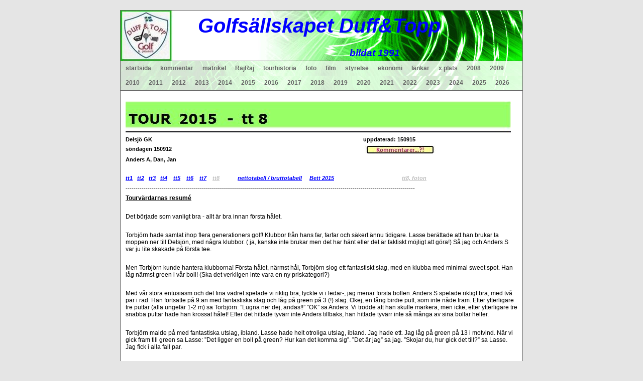

--- FILE ---
content_type: text/html; charset=UTF-8
request_url: http://www.duffotopp.dinstudio.se/empty_859.html
body_size: 20779
content:

<!DOCTYPE html>
<html xmlns:fb="http://ogp.me/ns/fb#">
<head id="ctl00_head_">
<meta name="description" content="Delsjö GK                                                                                                                                            u..." />
<meta property="og:description" content="Delsjö GK                                                                                                                                            u..." />
<meta property="og:image" content="http://www.duffotopp.se/files/2015_tt8_logga.JPG" />
<meta property="og:title" content="2015 tt8 - Golfsällskapet Duff&Topp" />
<meta property="og:site_name" content="Golfsällskapet Duff&Topp" />
<meta property="og:url" content="http://www.duffotopp.se/empty_859.html" />
<link rel="canonical" href="http://www.duffotopp.se/empty_859.html" />
<link id="ctl00_functionCss_" rel="stylesheet" href="/resources/4.4/functions/global.css" type="text/css" media="all"></link>
<link id="ctl00_templateCss_" rel="stylesheet" href="/resources/4.4/templates/fire/style.css" type="text/css" media="all"></link>
<link id="ctl00_contentCss_" rel="stylesheet" href="/resources/4.4/templates/fire/content.css" type="text/css" media="all"></link>
<link id="ctl00_themeCss_" rel="stylesheet" href="/resources/4.4/templates/fire/green/style.css" type="text/css" media="all"></link>


<link id="ctl00_customBackgroundCss_" rel="stylesheet" href="custom-background.css?t=637852621840000000" type="text/css" media="all"></link>
<link id="ctl00_customContentCss_" rel="stylesheet" href="custom-content.css?t=" type="text/css" media="all"></link>
<link id="ctl00_customStyleCss_" rel="stylesheet" href="custom-style.css?t=638267897764985893" type="text/css" media="all"></link>
<title>
	2015 tt8 - Golfsällskapet Duff&Topp
</title><meta http-equiv="Content-Type" content="text/html; charset=utf-8" /><meta name="viewport" content="width=device-width, initial-scale=1" />
    <script type="text/javascript" src="/resources/scripts/jquery-1.8.3.min.js"></script>
    <script type="text/javascript" src="/resources/scripts/jquery-ui-1.9.2/js/jquery-ui-1.9.2.custom.min.js"></script>
    <script type="text/javascript" src="/resources/scripts/jquery-ui-1.9.2/js/jquery-ui-i18n.js"></script>
    <script type="text/javascript" src="/resources/scripts/jquery.tools-1.2.7.min.js"></script>
    <script type="text/javascript" src="/resources/scripts/jquery.hoverIntent.js"></script>
    <script type="text/javascript" src="/resources/scripts/gallery/jquery.easing.1.3.js"></script>
    <script type="text/javascript" src="/resources/scripts/gallery/jquery.ds.animate.clip-1.0.js"></script>
    <script type="text/javascript" src="/resources/scripts/gallery/jquery.ds.imageview-1.4.js"></script>
    <script type="text/javascript" src="/resources/scripts/gallery/jquery.ds.transition-1.0.1.js"></script>
    <script type="text/javascript" src="/resources/scripts/gallery/jquery.ds.fixiebackground-1.0.js"></script>
    <script type="text/javascript" src="/resources/scripts/superfish.min.js"></script>
    <script type="text/javascript" src="/resources/scripts/light-gallery/js/lightGallery.min.js"></script>
    <link type="text/css" rel="stylesheet" href="/resources/scripts/light-gallery/css/lightGallery.css" media="all" />
    <script type="text/javascript" src="/resources/scripts/light-slider/js/lightslider.min.js"></script>
    <link type="text/css" rel="stylesheet" href="/resources/scripts/light-slider/css/lightslider.min.css" media="all" />

<!--[if lte IE 6]>
<script type="text/javascript" src="/resources/scripts/selectivizr-min.js"></script>
<script type="text/javascript" src="/resources/scripts/fixie6/jquery.ifixpng2-3.1.2.js"></script>
<script type="text/javascript">
$(function(){
    $.ifixpng('/resources/scripts/fixie6/blank.gif');
    $('img[src$=.png]').ifixpng();
});
</script>
<![endif]-->

</head>
<body class="">
    <div id="fb-root"></div>
    <form name="aspnetForm" method="post" action="#" id="aspnetForm">
<div>
<input type="hidden" name="__VIEWSTATE" id="__VIEWSTATE" value="/wEPDwUKMTA4NjU1ODIyMmQYAQUnY3RsMDAkY29udGVudFBsYWNlSG9sZGVyXyRCMCRtdWx0aVZpZXdfDw9kZmSj7lOLJGnIA1uVhtCet/ZmQNCL5g==" />
</div>


<script src="/resources/scripts/counter-1.1.js" type="text/javascript"></script>
    
    
    
    
    
    
        <div class="PageContainer">
            <div class="PageHeader">
                <div id="ctl00_PageLogo" class="LogoField">
	<a href="/news_1.html"><img src="files/800x100/DT-logga_200201_III.JPG" title="Golfsällskapet Duff&amp;Topp" alt="Golfsällskapet Duff&amp;Topp" /></a>
</div>
                <div id="ctl00_PageTitle" class="HeaderField">
	<address><span style="font-family: arial, helvetica, sans-serif; font-size: 30pt;"><span style="color: #0000ff;"><strong><span style="color: #3366ff;"><span style="color: #0000ff;"><span style="font-size: 36pt;">&nbsp; &nbsp;</span></span></span></strong></span></span><span style="font-family: arial, helvetica, sans-serif; font-size: 30pt; color: #0000ff;"><strong>Gol</strong><strong>fs&auml;</strong><strong>lls</strong><strong>ka</strong><strong>pet Duff&amp;Topp</strong></span></address><address><span style="font-family: arial, helvetica, sans-serif; font-size: 30pt;"><span style="color: #0000ff;"><strong><span style="color: #0000ff;">&nbsp; &nbsp; &nbsp; &nbsp; &nbsp; &nbsp; &nbsp; &nbsp; &nbsp; &nbsp; &nbsp; &nbsp; &nbsp; &nbsp; &nbsp; &nbsp;</span><span style="font-size: 14pt;"><span style="color: #0000ff;">bildat 1991</span>&nbsp;</span> &nbsp;&nbsp;</strong></span></span></address><address><span style="font-family: arial, helvetica, sans-serif;"><span style="color: #0000ff;"><span style="font-size: 36pt;"><strong>&nbsp; &nbsp; &nbsp; &nbsp; &nbsp;</strong></span></span></span></address><address>&nbsp;</address><address><span style="font-family: arial, helvetica, sans-serif; color: #0000ff; font-size: 18pt;"><strong>&nbsp; &nbsp; &nbsp; &nbsp; &nbsp; &nbsp; &nbsp; &nbsp;</strong></span><span style="color: #ff9900; font-size: 18pt; font-family: arial, helvetica, sans-serif;"><strong>&nbsp;</strong></span></address>
<p style="text-align: center;">&nbsp;</p>
<p><span style="color: #0000ff; font-family: comic sans ms,sans-serif;"><strong><span style="font-size: 12pt;">&nbsp; &nbsp; &nbsp; &nbsp; &nbsp; &nbsp; &nbsp; &nbsp; &nbsp; &nbsp;&nbsp;</span></strong></span></p>
<p style="text-align: left;"><span style="color: #333333;"><span style="font-size: 12pt;"><strong>&nbsp;&nbsp;&nbsp;&nbsp;&nbsp;&nbsp;&nbsp;&nbsp;&nbsp;&nbsp;&nbsp;&nbsp;&nbsp;&nbsp;&nbsp;&nbsp;&nbsp;&nbsp;&nbsp;&nbsp;&nbsp;&nbsp; </strong></span></span></p>
</div>
            </div>
            <div class="MobileMenuContainer">
                <label for="show-menu" class="show-menu">Golfsällskapet Duff&Topp</label>
                <input type="checkbox" class="show-menu-check" id="show-menu" role="button">
                <div id="ctl00_PageMenu" class="NavigatorContainer">
	<div class="Padding">
		<script type="text/javascript">
				
                //<![CDATA[
                $(function() {
                    $("ul.DropMenu li" || "ul.TemplateMenu li").mouseover(function() {
                        $(this).addClass("sfhover");
                    }).mouseout(function() {
                        $(this).removeClass("sfhover");
                    });

                    var current;
                    var r = new RegExp("^(?:(http(s?))\:\/\/[^/?#]+)(\/[^\r\n]*)");
                    if (r.exec(location.href))
                        current = RegExp.$3;
                    if (current == "/" || current.indexOf("index.html") > -1)
                        $("ul.DropMenu a:first, ul.TemplateMenu a:first").parent().addClass("active").siblings().removeClass("active");
                    else
                        $("ul.DropMenu a[href='" + current + "'], ul.TemplateMenu a[href='" + current + "']").parent().addClass("active").siblings().removeClass("active");
                });
                //]]>

		</script>
		<ul id="ctl00_MainMenu" class="DropMenu">
			<li><a href="/news_1.html" class="toplevel">startsida</a></li>
			<li><a href="/guest_3.html" class="toplevel">kommentar</a></li>
			<li><a href="/filearea_4.html" class="toplevel expandable">matrikel</a><ul>
				<li><a href="/empty_723.html">namn;golfID;klubb</a></li>
				<li><a href="/empty_84.html">hcp-utveckling 2008</a></li>
				<li><a href="/gallery1_174.html" class="parent expandable">medlemskö (kort beskr. sökande)</a><ul>
					<li><a href="/text1_175.html">skriftliga ansökningar</a></li>

				</ul></li>
				<li><a href="/empty_477.html">matrikel Anders A</a></li>
				<li><a href="/empty_478.html">matrikel Claes A</a></li>
				<li><a href="/empty_530.html" class="parent expandable">matrikel Rafael A</a><ul>
					<li><a href="/text1_408.html">ansökan Rafael A</a></li>

				</ul></li>
				<li><a href="/empty_479.html">matrikel Stefan A</a></li>
				<li><a href="/empty_480.html">matrikel Staffan B</a></li>
				<li><a href="/empty_481.html">matrikel Peter D</a></li>
				<li><a href="/empty_482.html">matrikel Anders E</a></li>
				<li><a href="/empty_483.html">matrikel Lars Eng</a></li>
				<li><a href="/empty_484.html">matrikel Lars Er</a></li>
				<li><a href="/empty_485.html">matrikel Jan H</a></li>
				<li><a href="/empty_486.html">matrikel S-G H</a></li>
				<li><a href="/empty_487.html">matrikel Håkan H</a></li>
				<li><a href="/empty_488.html">matrikel Kjell J</a></li>
				<li><a href="/empty_476.html">matrikel Lars J</a></li>
				<li><a href="/empty_700.html">matrikel Jens Kultje_ansökan</a></li>
				<li><a href="/page_980.html">matrikel Sven Källman</a></li>
				<li><a href="/empty_489.html">matrikel Anders L</a></li>
				<li><a href="/empty_490.html">matrikel Peter L</a></li>
				<li><a href="/empty_491.html">matrikel Dick L</a></li>
				<li><a href="/empty_492.html">matrikel Per M</a></li>
				<li><a href="/empty_603.html">matrikel Mats Nilersand</a></li>
				<li><a href="/empty_493.html">matrikel Tobbe O</a></li>
				<li><a href="/empty_494.html">matrikel Dan P</a></li>
				<li><a href="/page_981.html">matrikel Nils Robertsson</a></li>
				<li><a href="/empty_495.html">matrikel Dennis R</a></li>
				<li><a href="/empty_531.html" class="parent expandable">matrikel Roger S</a><ul>
					<li><a href="/text1_441.html">ansökan Roger S</a></li>

				</ul></li>
				<li><a href="/empty_496.html">matrikel Anders S</a></li>
				<li><a href="/empty_497.html">matrikel P-A T</a></li>
				<li><a href="/empty_498.html">matrikel Per W</a></li>

			</ul></li>
			<li><a href="/text1_12.html" class="toplevel expandable">RajRaj</a><ul>
				<li><a href="/page_1394.html">2024 RRC_resultat</a></li>
				<li><a href="/page_1123.html">2019 RRC_resultat</a></li>
				<li><a href="/page_1064.html">2018 RRC_resultat</a></li>
				<li><a href="/page_1007.html">2017 RRC_resultat</a></li>
				<li><a href="/empty_842.html" class="parent expandable">2014 RajRaj_resultat</a><ul>
					<li><a href="/empty_840.html">2014 RajRaj lagen</a></li>
					<li><a href="/gallery_841.html">2014 RRC_foton</a></li>

				</ul></li>
				<li><a href="/empty_772.html" class="parent expandable">2013 RRC_resultat</a><ul>
					<li><a href="/empty_771.html">2013 RRC_laget</a></li>
					<li><a href="/gallery_773.html">2013 RRC_foton</a></li>

				</ul></li>
				<li><a href="/empty_597.html" class="parent expandable">2011 RRC_resultat</a><ul>
					<li><a href="/text1_592.html">2011 RajRaj Cup</a></li>
					<li><a href="/empty_596.html">2011 RRC_laget</a></li>

				</ul></li>
				<li><a href="/text1_440.html" class="parent expandable">2010 RRC resumé</a><ul>
					<li><a href="/gallery_436.html">2010 lag&historik</a></li>
					<li><a href="/empty_438.html">2010 RRC resultat</a></li>
					<li><a href="/empty_437.html">2010 Joe Farelli's meny</a></li>

				</ul></li>
				<li><a href="/gallery_322.html" class="parent expandable">2009 Raj-Raj Cup</a><ul>
					<li><a href="/empty_328.html">resultat</a></li>
					<li><a href="/empty_331.html">resultat, individuellt</a></li>
					<li><a href="/empty_324.html">lag&spelordning</a></li>
					<li><a href="/empty_327.html">Incontro,  á la carte-meny</a></li>
					<li><a href="/empty_325.html">outfit</a></li>

				</ul></li>
				<li><a href="/text1_179.html" class="parent expandable">2008 översikt</a><ul>
					<li><a href="/empty_178.html">2008 detaljer</a></li>

				</ul></li>
				<li><a href="/empty_24.html" class="parent expandable">resultat 2001-2007</a><ul>
					<li><a href="/empty_25.html">överblick</a></li>
					<li><a href="/filearea_26.html">samtliga resultat</a></li>

				</ul></li>

			</ul></li>
			<li><a href="/text1_39.html" class="toplevel expandable">tourhistoria</a><ul>
				<li><a href="/empty_11.html">D&Ts golfresultat 1992 - ...</a></li>
				<li><a href="/empty_101.html" class="parent expandable">2001</a><ul>
					<li><a href="/empty_102.html">netto</a></li>
					<li><a href="/empty_103.html">brutto</a></li>

				</ul></li>
				<li><a href="/empty_91.html" class="parent expandable">2005</a><ul>
					<li><a href="/empty_93.html">netto</a></li>
					<li><a href="/empty_95.html">brutto</a></li>

				</ul></li>
				<li><a href="/empty_38.html" class="parent expandable">2006</a><ul>
					<li><a href="/empty_89.html">netto</a></li>
					<li><a href="/empty_90.html">brutto</a></li>

				</ul></li>
				<li><a href="/filearea_9.html" class="parent expandable">2007</a><ul>
					<li><a href="/empty_92.html">netto</a></li>
					<li><a href="/empty_94.html">brutto</a></li>

				</ul></li>
				<li><a href="/empty_200.html" class="parent expandable">2008</a><ul>
					<li><a href="/empty_41.html">nettotabell</a></li>
					<li><a href="/empty_40.html">bruttotabell</a></li>

				</ul></li>
				<li><a href="/empty_118.html" class="parent expandable">bättre förr ?</a><ul>
					<li><a href="/empty_119.html">2008 jmf m 2001</a></li>

				</ul></li>
				<li><a href="/empty_449.html">snitt netto 2008 och framåt</a></li>
				<li><a href="/empty_453.html">snitt brutto 2008 och framåt</a></li>

			</ul></li>
			<li><a href="/gallery1_7.html" class="toplevel expandable">foto</a><ul>
				<li><a href="/text1_78.html" class="parent expandable">resor</a><ul>
					<li><a href="/gallery_552.html">2011 North Berwick (Sc)</a></li>
					<li><a href="/gallery_427.html">2010 BO st Andrews AA</a></li>
					<li><a href="/gallery_393.html">2010 Landskrona/Borstahusen </a></li>
					<li><a href="/gallery_265.html">2009 Ekerum</a></li>
					<li><a href="/gallery1_129.html">2008 Barsebäck</a></li>
					<li><a href="/gallery1_28.html">2007 Skottland, Ayr</a></li>
					<li><a href="/gallery1_29.html">2006 Irland, Portmarnock</a></li>
					<li><a href="/gallery1_27.html">2005 Skottland, Ayr</a></li>
					<li><a href="/gallery_446.html">2005 Skottland Ayr II</a></li>
					<li><a href="/gallery1_31.html">2004 Skottland, Prestwick</a></li>
					<li><a href="/gallery_457.html">2004 Skottland, Prestwick II</a></li>
					<li><a href="/gallery_456.html">2002 Ekerum</a></li>
					<li><a href="/gallery_454.html">1999 Himmerland</a></li>

				</ul></li>
				<li><a href="/text1_80.html" class="parent expandable">RajRaj cup</a><ul>
					<li><a href="/gallery1_34.html">2001</a></li>
					<li><a href="/gallery1_63.html">2007</a></li>
					<li><a href="/gallery1_181.html">2008</a></li>
					<li><a href="/gallery_333.html">2009 </a></li>
					<li><a href="/gallery_439.html">2010</a></li>
					<li><a href="/gallery_598.html">2011 RRC_bilder</a></li>
					<li><a href="/gallery_323.html">RajRaj Cup bucklan</a></li>

				</ul></li>
				<li><a href="/gallery_445.html" class="parent expandable">Whiskygolf</a><ul>
					<li><a href="/gallery_443.html">2010 Whiskygolf, Torslanda</a></li>
					<li><a href="/gallery_332.html">2009 Whiskygolf, Torslanda</a></li>
					<li><a href="/gallery_455.html">199X Whiskygolf, Partille</a></li>

				</ul></li>
				<li><a href="/text1_85.html" class="parent expandable">sociala events</a><ul>
					<li><a href="/gallery1_87.html">200? julfest</a></li>
					<li><a href="/gallery1_100.html">200? vinprovning</a></li>

				</ul></li>
				<li><a href="/gallery3_194.html">julbilder</a></li>
				<li><a href="/gallery_465.html">2010 års Vinnare</a></li>
				<li><a href="/gallery_344.html">2009 års Vinnare</a></li>
				<li><a href="/page_1295.html">Skriv namnet här</a></li>
				<li><a href="/gallery3_196.html">2008 årets bild</a></li>
				<li><a href="/gallery_341.html" class="parent expandable">2009 årets bild</a><ul>
					<li><a href="/empty_342.html">2009 vinnarbilden</a></li>

				</ul></li>
				<li><a href="/gallery_464.html">Årets bild, samtliga vinnarbilder</a></li>
				<li><a href="/gallery1_244.html">diverse bilder</a></li>
				<li><a href="/gallery_329.html">diverse bilder II</a></li>
				<li><a href="/gallery_347.html">Elin Woods!</a></li>
				<li><a href="/gallery_354.html">roliga bilder D&T</a></li>
				<li><a href="/gallery_450.html">2010 julroligt</a></li>
				<li><a href="/empty_624.html" class="parent expandable">2012 bilder</a><ul>
					<li><a href="/gallery_625.html">2012 Vårrundan</a></li>
					<li><a href="/gallery_626.html">2012 Vårresan</a></li>
					<li><a href="/gallery_627.html">2012 Mallis</a></li>
					<li><a href="/gallery_628.html">2012 tt1_xxx</a></li>
					<li><a href="/gallery_629.html">2012 tt2_xxx</a></li>
					<li><a href="/gallery_630.html">2012 tt3_xxx</a></li>
					<li><a href="/gallery_631.html">2012 tt4_xxx</a></li>
					<li><a href="/gallery_632.html">2012 tt5_xxx</a></li>
					<li><a href="/gallery_633.html">2012 tt6_xxx</a></li>
					<li><a href="/gallery_634.html">2012 tt7_xxx</a></li>
					<li><a href="/gallery_635.html">2012 tt8_xxx</a></li>
					<li><a href="/gallery_657.html">2012 DTMT bilder_Claes o jag</a></li>
					<li><a href="/gallery_686.html">2012 RRC_foton</a></li>

				</ul></li>

			</ul></li>
			<li><a href="/empty_73.html" class="toplevel expandable">film</a><ul>
				<li><a href="/empty_509.html" class="parent expandable">Engel</a><ul>
					<li><a href="/empty_510.html">Engel Star bowl 4/3-11</a></li>
					<li><a href="/empty_514.html">Engel, snillen spekulerar</a></li>

				</ul></li>
				<li><a href="/empty_533.html">tour</a></li>
				<li><a href="/filearea_74.html">resor</a></li>
				<li><a href="/text2_159.html">2008 Vårrunda</a></li>
				<li><a href="/empty_189.html" class="parent expandable">RajRaj Cup</a><ul>
					<li><a href="/text2_190.html">2008 I</a></li>

				</ul></li>
				<li><a href="/empty_520.html">2011 Kevin Na, 16 shots (par 4)</a></li>
				<li><a href="/empty_152.html" class="parent expandable">träning</a><ul>
					<li><a href="/text2_157.html">grepp, release, uppställning</a></li>

				</ul></li>
				<li><a href="/text2_156.html">Tiger Woods</a></li>
				<li><a href="/text2_160.html">Anthony Kim</a></li>
				<li><a href="/empty_177.html">Bild/Film godkännande</a></li>

			</ul></li>
			<li><a href="/empty_13.html" class="toplevel expandable">styrelse</a><ul>
				<li><a href="/empty_693.html">D&T Stadgar 20160318</a></li>
				<li><a href="/guest_892.html">Styrelse - kommunikation</a></li>
				<li><a href="/filearea_17.html">Årsberättelser</a></li>
				<li><a href="/filearea_16.html">styrelse 2008</a></li>
				<li><a href="/empty_53.html" class="parent expandable">styrelsemöten</a><ul>
					<li><a href="/empty_57.html">2001</a></li>

				</ul></li>
				<li><a href="/filearea_14.html" class="parent expandable">årsmöten</a><ul>
					<li><a href="/empty_58.html">protokoll 2001</a></li>
					<li><a href="/empty_59.html">protokoll 2002</a></li>
					<li><a href="/empty_232.html">protokoll 2009</a></li>
					<li><a href="/empty_233.html">protokoll 2009 II</a></li>
					<li><a href="/empty_355.html">Protokoll 2010</a></li>

				</ul></li>
				<li><a href="/empty_48.html">styrelse historik</a></li>
				<li><a href="/empty_98.html">stadgar</a></li>
				<li><a href="/empty_198.html">websida, arbetsuppgifter</a></li>
				<li><a href="/empty_266.html">manualer, diverse</a></li>
				<li><a href="/text1_21.html" class="parent expandable">golfregler</a><ul>
					<li><a href="/empty_260.html">föra scorekort, spelarens ansvar</a></li>
					<li><a href="/gallery1_259.html">föra scorekort, relevanta regler</a></li>
					<li><a href="/empty_135.html">bunker</a></li>
					<li><a href="/empty_136.html">vattenhinder</a></li>
					<li><a href="/empty_428.html">ospelbar boll, regel 28</a></li>
					<li><a href="/empty_280.html">råd, regel 8-1</a></li>
					<li><a href="/empty_429.html">golfregler, diverse länkar</a></li>
					<li><a href="/empty_430.html">boll i hinder - förbjudna åtgärder, regel 13.4</a></li>

				</ul></li>
				<li><a href="/empty_268.html">090529, problem lägga in Excel-blad</a></li>
				<li><a href="/empty_313.html">Årsresumé 2009</a></li>
				<li><a href="/empty_468.html" class="parent expandable">2011 Årsmöte 22 jan</a><ul>
					<li><a href="/empty_469.html">2010 Årsmöte GameBook</a></li>

				</ul></li>
				<li><a href="/gallery_470.html">2011 Årsmöte GameBook bildgalleri</a></li>
				<li><a href="/gallery_471.html">2011 årsmöte startsidor</a></li>
				<li><a href="/empty_472.html">2011 årsmöte hemsidestatistik</a></li>
				<li><a href="/guest_600.html">2012 årsmöte_motioner</a></li>

			</ul></li>
			<li><a href="/text1_37.html" class="toplevel expandable">ekonomi</a><ul>
				<li><a href="/empty_235.html">2009 medlemsavgift/vårresa</a></li>
				<li><a href="/empty_234.html">kassasammandrag 2008 / budget 2009</a></li>
				<li><a href="/empty_49.html">kassasammandrag 2007 / budget 2008</a></li>
				<li><a href="/empty_242.html" class="parent expandable">Budget1</a><ul>
					<li><a href="/empty_241.html">Budget2</a></li>

				</ul></li>

			</ul></li>
			<li><a href="/empty_30.html" class="toplevel expandable">länkar</a><ul>
				<li><a href="/text1_122.html">Göran Zachrisson</a></li>
				<li><a href="/text1_123.html">Lee Trevino</a></li>
				<li><a href="/text1_124.html">Bob Hope</a></li>
				<li><a href="/empty_318.html">citat, diverse</a></li>
				<li><a href="/empty_128.html">D&T</a></li>
				<li><a href="/empty_146.html">Senaste nytt (från början)</a></li>
				<li><a href="/empty_230.html">2011 nytt domännamn</a></li>
				<li><a href="/empty_238.html">skrivregler</a></li>
				<li><a href="/filearea_240.html">2012 DTMT officiell film</a></li>
				<li><a href="/empty_258.html">Gamebook_huvudsida</a></li>
				<li><a href="/empty_217.html" class="parent expandable">2009 tt5</a><ul>
					<li><a href="/text1_301.html">2009 tt5 extra</a></li>

				</ul></li>
				<li><a href="/empty_356.html">forum-toppen</a></li>
				<li><a href="/empty_475.html">matrikeln samtliga videos</a></li>
				<li><a href="/empty_460.html" class="parent expandable">2010 Årets bild, vinnarbilden</a><ul>
					<li><a href="/gallery_463.html">2010 Årets bild, 11 bilder</a></li>
					<li><a href="/gallery_459.html">2010 Årets bild, 29 bilder </a></li>
					<li><a href="/empty_462.html">2010 Årets bild, omröstning 2</a></li>
					<li><a href="/empty_461.html">2010 Årets bild, omröstning 1</a></li>

				</ul></li>
				<li><a href="/empty_467.html">2010 årsmöte siffror till Pelle</a></li>
				<li><a href="/empty_507.html" class="parent expandable">facebook</a><ul>
					<li><a href="/empty_512.html">facebook II</a></li>
					<li><a href="/empty_513.html">facebook III</a></li>

				</ul></li>
				<li><a href="/empty_508.html">loggor</a></li>
				<li><a href="/empty_511.html">domännamn</a></li>
				<li><a href="/empty_515.html">US Masters, klassiska klipp</a></li>
				<li><a href="/empty_516.html">diverse filmer</a></li>
				<li><a href="/empty_517.html">2011 matrikel golf-ID telnr</a></li>
				<li><a href="/empty_518.html">2011 matrikel statistik test</a></li>
				<li><a href="/empty_553.html">Bilder_samlingssida</a></li>
				<li><a href="/empty_554.html">2011 Dropbox</a></li>
				<li><a href="/empty_557.html" class="parent expandable">2011 GameBook</a><ul>
					<li><a href="/gallery_560.html">2011 tt2 Öijared_1 - 18</a></li>

				</ul></li>
				<li><a href="/empty_558.html">2011 facebook_iframe</a></li>
				<li><a href="/empty_561.html">2011 Luke Donald BMW PGA</a></li>
				<li><a href="/empty_567.html">2011 Dan 76runda</a></li>
				<li><a href="/empty_574.html">2011 Vårresan Skotlland</a></li>
				<li><a href="/empty_575.html">Robin Williams</a></li>
				<li><a href="/empty_601.html">2011 golf fitness</a></li>
				<li><a href="/empty_602.html">Rory McIllroy_nio år</a></li>
				<li><a href="/empty_606.html">2011 Chevron World Challenge</a></li>
				<li><a href="/empty_607.html">2011 tourstatistik_AA</a></li>
				<li><a href="/empty_608.html">2011 Top Shots of the year</a></li>
				<li><a href="/empty_609.html">2011 facebook_iframe II</a></li>
				<li><a href="/empty_610.html">Golfens historia_del1</a></li>
				<li><a href="/empty_611.html">golfbollar_test</a></li>
				<li><a href="/empty_612.html">2012 årsmöte_H Eggers</a></li>
				<li><a href="/empty_613.html">Hotell Eggers_menyförslag</a></li>
				<li><a href="/gallery_614.html">2011 Whiskygolf, Torslanda</a></li>
				<li><a href="/gallery_615.html">2011 årets bild_1a urval</a></li>
				<li><a href="/gallery_616.html">2011 årets bild_andra urval</a></li>
				<li><a href="/empty_617.html">2012 årets bild</a></li>
				<li><a href="/gallery_618.html">Årets bild_samtliga bilder</a></li>
				<li><a href="/empty_619.html">2011 Bett_Excel o  mail</a></li>
				<li><a href="/empty_620.html">2012 årsmöte jan21</a></li>
				<li><a href="/gallery_621.html">2012 årsmöte 21 januari</a></li>

			</ul></li>
			<li><a href="/page_978.html" class="toplevel"> x plats</a></li>
			<li><a href="/empty_346.html" class="toplevel expandable">2008</a><ul>
				<li><a href="/empty_99.html">2008 spelschema</a></li>
				<li><a href="/empty_45.html">2008 skills game</a></li>
				<li><a href="/text1_64.html" class="parent expandable">2008 vårrundan</a><ul>
					<li><a href="/empty_113.html">Vårrundan, hål för hål</a></li>

				</ul></li>
				<li><a href="/empty_120.html" class="parent expandable">2008 Barsebäck resultat</a><ul>
					<li><a href="/text1_125.html">Barsebäck sammanlagt</a></li>
					<li><a href="/text1_126.html">Barsebäck fre em resp lör fm</a></li>
					<li><a href="/empty_127.html">bakfylleresistens</a></li>

				</ul></li>
				<li><a href="/text1_67.html" class="parent expandable">2008 tt1</a><ul>
					<li><a href="/empty_104.html">tt1, hål för hål</a></li>

				</ul></li>
				<li><a href="/text1_66.html" class="parent expandable">2008 tt2</a><ul>
					<li><a href="/empty_117.html">tt2, hål för hål</a></li>

				</ul></li>
				<li><a href="/text1_47.html" class="parent expandable">2008 tt3</a><ul>
					<li><a href="/empty_130.html">tt3, hål för hål</a></li>

				</ul></li>
				<li><a href="/text1_68.html" class="parent expandable">2008 tt4</a><ul>
					<li><a href="/empty_131.html">tt4, hål för hål</a></li>
					<li><a href="/empty_143.html">tt4, det svänger</a></li>

				</ul></li>
				<li><a href="/text1_69.html" class="parent expandable">2008 tt5</a><ul>
					<li><a href="/empty_132.html">tt5, hål för hål</a></li>
					<li><a href="/empty_144.html">tt5, det svänger</a></li>

				</ul></li>
				<li><a href="/text1_70.html" class="parent expandable">2008 tt6</a><ul>
					<li><a href="/empty_137.html">tt6, hål för hål</a></li>
					<li><a href="/empty_164.html">tt6, det svänger</a></li>

				</ul></li>
				<li><a href="/text1_71.html" class="parent expandable">2008 tt7</a><ul>
					<li><a href="/empty_138.html">tt7, hål för hål</a></li>
					<li><a href="/empty_162.html">boende mat spel</a></li>
					<li><a href="/empty_161.html">Meny Fjällbacka/Valö pensionat</a></li>

				</ul></li>
				<li><a href="/text1_171.html" class="parent expandable">2008 tt8</a><ul>
					<li><a href="/empty_172.html">tt8, hål för hål</a></li>
					<li><a href="/empty_173.html">tt8, det svänger</a></li>
					<li><a href="/text1_72.html">tt8, lottning</a></li>

				</ul></li>
				<li><a href="/empty_166.html">2008 Vem har chansen ?</a></li>
				<li><a href="/empty_182.html" class="parent expandable">2008 statistik</a><ul>
					<li><a href="/empty_186.html">"Mr Genomsnitt"</a></li>
					<li><a href="/empty_187.html">Du jämfört med - "Mr Genomsnitt"</a></li>
					<li><a href="/empty_191.html">p 3,4,5,6 över året</a></li>
					<li><a href="/empty_197.html">p 3,4,5,6 ranking</a></li>
					<li><a href="/empty_184.html">toppar&svackor</a></li>
					<li><a href="/empty_185.html">bästa&sämsta</a></li>

				</ul></li>

			</ul></li>
			<li><a href="/text1_65.html" class="toplevel expandable">2009</a><ul>
				<li><a href="/empty_343.html">Årsmöte 2010</a></li>
				<li><a href="/empty_201.html">2009 spelschema</a></li>
				<li><a href="/empty_211.html">2009 tourvärdarnas sida</a></li>
				<li><a href="/empty_168.html">särskiljningsmetoder</a></li>
				<li><a href="/empty_229.html" class="parent expandable">2009 DTMT matcher</a><ul>
					<li><a href="/empty_321.html">2009 DTMT final</a></li>
					<li><a href="/empty_243.html">regler</a></li>

				</ul></li>
				<li><a href="/empty_246.html" class="parent expandable">Bett 09 regler mm</a><ul>
					<li><a href="/empty_247.html">Bett 09 mail motivering</a></li>
					<li><a href="/empty_310.html">Bett 09 spel på vem</a></li>

				</ul></li>
				<li><a href="/text1_250.html" class="parent expandable">2009 Vårrundan</a><ul>
					<li><a href="/empty_206.html">Vårrundan, hål för hål</a></li>
					<li><a href="/empty_251.html">Vårrundan, det svänger</a></li>

				</ul></li>
				<li><a href="/text1_262.html" class="parent expandable">2009 vårresan</a><ul>
					<li><a href="/empty_263.html">hål för hål</a></li>
					<li><a href="/empty_192.html">alt vårresan 2009</a></li>
					<li><a href="/empty_193.html">omröstning alt</a></li>

				</ul></li>
				<li><a href="/empty_276.html" class="parent expandable">2009 nettotabell</a><ul>
					<li><a href="/empty_300.html">2009 netto tt1-tt8</a></li>
					<li><a href="/empty_277.html">2009 bruttotabell</a></li>
					<li><a href="/empty_278.html">2009 eabipabo</a></li>
					<li><a href="/empty_304.html">Skills game</a></li>
					<li><a href="/empty_311.html">Nettotabell preliminär tt7</a></li>

				</ul></li>
				<li><a href="/empty_281.html" class="parent expandable">2009 tt1</a><ul>
					<li><a href="/empty_282.html">tt1 hål för hål</a></li>
					<li><a href="/empty_283.html">tt1 det svänger</a></li>
					<li><a href="/empty_252.html">tt1 starttider</a></li>

				</ul></li>
				<li><a href="/empty_284.html" class="parent expandable">2009 tt2</a><ul>
					<li><a href="/empty_285.html">tt2 hål för hål</a></li>
					<li><a href="/empty_286.html">tt2 det svänger</a></li>

				</ul></li>
				<li><a href="/empty_287.html" class="parent expandable">2009 tt3</a><ul>
					<li><a href="/empty_288.html">tt3 hål för hål</a></li>
					<li><a href="/empty_289.html">tt3 det svänger</a></li>

				</ul></li>
				<li><a href="/empty_290.html" class="parent expandable">2009 tt4</a><ul>
					<li><a href="/empty_291.html">tt4 hål för hål</a></li>
					<li><a href="/empty_292.html">tt4 det svänger</a></li>

				</ul></li>
				<li><a href="/text1_302.html" class="parent expandable">2009 tt5</a><ul>
					<li><a href="/empty_218.html">tt5, hål för hål</a></li>
					<li><a href="/empty_219.html">tt5, det svänger</a></li>
					<li><a href="/empty_279.html">tt5 starttider</a></li>

				</ul></li>
				<li><a href="/text1_308.html" class="parent expandable">2009 tt6</a><ul>
					<li><a href="/empty_297.html">tt6 hål för hål</a></li>
					<li><a href="/empty_298.html">tt6 det svänger</a></li>
					<li><a href="/empty_305.html">tt6, starttider</a></li>

				</ul></li>
				<li><a href="/text1_317.html" class="parent expandable">2009 tt7</a><ul>
					<li><a href="/empty_223.html">tt7, hål för hål</a></li>
					<li><a href="/empty_224.html">tt7, det svänger</a></li>

				</ul></li>
				<li><a href="/text1_316.html" class="parent expandable">2009 tt8</a><ul>
					<li><a href="/empty_227.html">tt8, hål för hål</a></li>
					<li><a href="/empty_228.html">tt8, det svänger</a></li>
					<li><a href="/empty_315.html">tt8 lottning</a></li>

				</ul></li>
				<li><a href="/empty_326.html">2009 Whisky-golf</a></li>
				<li><a href="/empty_150.html" class="parent expandable">Efter 5e ger efter 8e...?</a><ul>
					<li><a href="/empty_151.html">8/9 plats poäng</a></li>

				</ul></li>
				<li><a href="/empty_231.html">mental träning</a></li>
				<li><a href="/empty_249.html" class="parent expandable">Andreasson Bowling Trophy</a><ul>
					<li><a href="/empty_237.html">AA Bowling Trophy 2009</a></li>

				</ul></li>
				<li><a href="/filearea_245.html">tävlingsprotokoll 2009</a></li>
				<li><a href="/text2_141.html">vanligaste banorna</a></li>
				<li><a href="/empty_309.html">2009 tt6 styrelsens beslut</a></li>
				<li><a href="/empty_320.html">Old Golf Club Names</a></li>
				<li><a href="/empty_372.html">2010 DTMT Matcher</a></li>
				<li><a href="/gallery_431.html">RajRaj 2001, Hulta GK</a></li>

			</ul></li>
			<li><a href="/empty_345.html" class="toplevel expandable">2010</a><ul>
				<li><a href="/empty_348.html">2010 spelschema </a></li>
				<li><a href="/empty_370.html" class="parent expandable">bett 2010</a><ul>
					<li><a href="/empty_466.html">bett 2010 vem vann pengar</a></li>

				</ul></li>
				<li><a href="/empty_340.html" class="parent expandable">2010 Vårresan</a><ul>
					<li><a href="/text1_402.html">2010 Vårresan resultat</a></li>
					<li><a href="/empty_338.html">2010 Vårresan resmål</a></li>
					<li><a href="/empty_339.html">Borstahusen bekräftelse 2010-01-08</a></li>
					<li><a href="/empty_391.html">Vårresan väder</a></li>

				</ul></li>
				<li><a href="/empty_373.html" class="parent expandable">2010 DTMT spelschema</a><ul>
					<li><a href="/empty_406.html">2010 DTMT resumé final</a></li>
					<li><a href="/empty_405.html">2010 DTMT resumeér semi</a></li>
					<li><a href="/empty_404.html">2010 DTMT resumeér kvart</a></li>
					<li><a href="/empty_403.html">2010 DTMT resumeér åttondel</a></li>
					<li><a href="/empty_407.html">2010 DTMT regler</a></li>
					<li><a href="/empty_434.html">2010 D&T Matchplay Trophy total points</a></li>

				</ul></li>
				<li><a href="/text1_362.html" class="parent expandable">2010 Vårrundan</a><ul>
					<li><a href="/empty_363.html">Vårrundan, hål för hål</a></li>
					<li><a href="/empty_364.html">Vårrundan, det svänger</a></li>
					<li><a href="/empty_365.html">Vårrundan, lottning</a></li>
					<li><a href="/empty_371.html">Vårrundan, tp orig</a></li>

				</ul></li>
				<li><a href="/empty_409.html">2010 nettotabell</a></li>
				<li><a href="/empty_410.html">2010 bruttotabell</a></li>
				<li><a href="/empty_411.html">2010 skills game</a></li>
				<li><a href="/text1_361.html" class="parent expandable">2010 tt1</a><ul>
					<li><a href="/empty_350.html">tt1, hål för hål</a></li>
					<li><a href="/empty_351.html">tt1, det svänger</a></li>
					<li><a href="/empty_352.html">tt1, lottning</a></li>
					<li><a href="/empty_374.html">tt1, tp original</a></li>

				</ul></li>
				<li><a href="/text1_366.html" class="parent expandable">2010 tt2</a><ul>
					<li><a href="/empty_367.html">tt2, hål för hål</a></li>
					<li><a href="/empty_368.html">tt2, det svänger</a></li>
					<li><a href="/empty_369.html">tt2, lottning</a></li>
					<li><a href="/empty_375.html">tt2, tp original</a></li>

				</ul></li>
				<li><a href="/text1_376.html" class="parent expandable">2010 tt3</a><ul>
					<li><a href="/empty_377.html">tt3, hål för hål</a></li>
					<li><a href="/empty_378.html">tt3, det svänger</a></li>
					<li><a href="/empty_379.html">tt3, lottning</a></li>
					<li><a href="/empty_380.html">tt3, tp original</a></li>

				</ul></li>
				<li><a href="/text1_381.html" class="parent expandable">2010 tt4</a><ul>
					<li><a href="/empty_382.html">tt4, hål för hål</a></li>
					<li><a href="/empty_383.html">tt4, det svänger</a></li>
					<li><a href="/empty_384.html">tt4, lottning</a></li>
					<li><a href="/empty_385.html">tt4, tp original</a></li>

				</ul></li>
				<li><a href="/text1_386.html" class="parent expandable">2010 tt5</a><ul>
					<li><a href="/empty_387.html">tt5, hål för hål</a></li>
					<li><a href="/empty_388.html">tt5, det svänger</a></li>
					<li><a href="/empty_389.html">tt5, lottning</a></li>
					<li><a href="/empty_390.html">tt5, tp original</a></li>

				</ul></li>
				<li><a href="/text1_412.html" class="parent expandable">2010 tt6</a><ul>
					<li><a href="/empty_413.html">tt6, hål för hål</a></li>
					<li><a href="/empty_414.html">tt6, det svänger</a></li>
					<li><a href="/empty_415.html">tt6, lottning</a></li>
					<li><a href="/empty_416.html">tt6, tp original</a></li>

				</ul></li>
				<li><a href="/text1_417.html" class="parent expandable">2010 tt7</a><ul>
					<li><a href="/empty_418.html">tt7, hål för hål</a></li>
					<li><a href="/empty_419.html">tt7, det svänger</a></li>
					<li><a href="/empty_420.html">tt7, lottning</a></li>
					<li><a href="/empty_421.html">tt7, tp original</a></li>
					<li><a href="/empty_432.html">tt7 boende&spel</a></li>

				</ul></li>
				<li><a href="/text1_422.html" class="parent expandable">2010 tt8</a><ul>
					<li><a href="/empty_423.html">tt8, hål för hål</a></li>
					<li><a href="/empty_424.html">tt8, det svänger</a></li>
					<li><a href="/empty_425.html">tt8, lottning</a></li>
					<li><a href="/empty_426.html">tt8, tp original</a></li>
					<li><a href="/empty_433.html">tt8, inför tävlingen</a></li>

				</ul></li>

			</ul></li>
			<li><a href="/empty_447.html" class="toplevel expandable">2011</a><ul>
				<li><a href="/empty_448.html">2011 spelschema </a></li>
				<li><a href="/empty_451.html" class="parent expandable">bett 2011</a><ul>
					<li><a href="/empty_593.html">2011 bett_vem har spelat på vem</a></li>

				</ul></li>
				<li><a href="/empty_452.html" class="parent expandable">2011 DTMT schema</a><ul>
					<li><a href="/empty_563.html">2011 DTMT resumé_åttondel</a></li>
					<li><a href="/empty_564.html">2011 DTMT resumé_kvart</a></li>
					<li><a href="/empty_565.html">2011 DTMT resumé_semi</a></li>
					<li><a href="/empty_566.html">2011 DTMT resumé_final</a></li>
					<li><a href="/empty_519.html">2011 DTMT lottning original</a></li>

				</ul></li>
				<li><a href="/text1_521.html" class="parent expandable">2011 Vårrundan Lycke GK</a><ul>
					<li><a href="/empty_522.html">2011 Vårrundan hål för hål</a></li>
					<li><a href="/empty_523.html">2011 Vårrundan det svänger</a></li>

				</ul></li>
				<li><a href="/text1_551.html" class="parent expandable">2011 Vårresan Skottland</a><ul>
					<li><a href="/empty_556.html">2011 Vårresan resultat</a></li>

				</ul></li>
				<li><a href="/empty_562.html">2011 nettotabell</a></li>
				<li><a href="/empty_568.html">2011 bruttotabell</a></li>
				<li><a href="/empty_569.html">2011 plac e varje tt</a></li>
				<li><a href="/text1_525.html" class="parent expandable">2011 tt1</a><ul>
					<li><a href="/empty_526.html">2011 tt1_hål f hål</a></li>
					<li><a href="/empty_527.html">2011 tt1_det svänger</a></li>
					<li><a href="/empty_528.html">2011 tt1_lottning</a></li>
					<li><a href="/empty_529.html">2011 tt1_tp, original</a></li>

				</ul></li>
				<li><a href="/text1_534.html" class="parent expandable">2011 tt2</a><ul>
					<li><a href="/empty_535.html">2011 tt2_hål f hål</a></li>
					<li><a href="/empty_536.html">2011 tt2_det svänger</a></li>
					<li><a href="/empty_537.html">2011 tt2_lottning</a></li>
					<li><a href="/empty_538.html">2011 tt2_tp, original</a></li>

				</ul></li>
				<li><a href="/text1_539.html" class="parent expandable">2011 tt3</a><ul>
					<li><a href="/empty_540.html">2011 tt3_hål f hål</a></li>
					<li><a href="/empty_541.html">2011 tt3_det svänger</a></li>
					<li><a href="/empty_542.html">2011 tt3_lottning</a></li>
					<li><a href="/empty_543.html">2011 tt3_tp, original</a></li>

				</ul></li>
				<li><a href="/text1_570.html" class="parent expandable">2011 tt4</a><ul>
					<li><a href="/empty_572.html">2011 tt4_hål för hål</a></li>
					<li><a href="/empty_573.html">2011 tt4_det svänger</a></li>
					<li><a href="/empty_571.html">2011 tt4_lottning</a></li>

				</ul></li>
				<li><a href="/text1_576.html" class="parent expandable">2011 tt5</a><ul>
					<li><a href="/empty_577.html">2011 tt5_hål för hål</a></li>
					<li><a href="/empty_578.html">2011 tt5_det svänger</a></li>
					<li><a href="/empty_579.html">2011 tt5_lottning</a></li>

				</ul></li>
				<li><a href="/text1_580.html" class="parent expandable">2011 tt6</a><ul>
					<li><a href="/empty_581.html">2011 tt6_hål för hål</a></li>
					<li><a href="/empty_582.html">2011 tt6_det svänger</a></li>
					<li><a href="/empty_583.html">2011 tt6_lottning</a></li>

				</ul></li>
				<li><a href="/text1_584.html" class="parent expandable">2011 tt7</a><ul>
					<li><a href="/empty_585.html">2011 tt7_hål för hål</a></li>
					<li><a href="/empty_586.html">2011 tt7_det svänger</a></li>
					<li><a href="/empty_587.html">2011 tt7_lottning</a></li>
					<li><a href="/empty_594.html">2011 tt7_inför tt7</a></li>

				</ul></li>
				<li><a href="/text1_588.html" class="parent expandable">2011 tt8</a><ul>
					<li><a href="/empty_589.html">2011 tt8_hål för hål</a></li>
					<li><a href="/empty_590.html">2011 tt8_det svänger</a></li>
					<li><a href="/empty_591.html">2011 tt8_lottning</a></li>
					<li><a href="/empty_595.html">2011 tt8_inför tävlingen</a></li>

				</ul></li>
				<li><a href="/empty_639.html" class="parent expandable">2012 Bett</a><ul>
					<li><a href="/empty_640.html">2012 Bett_vempåvem_mest spelad</a></li>

				</ul></li>
				<li><a href="/empty_641.html">Gamebook_tutorials</a></li>
				<li><a href="/guest_642.html">Kommentar</a></li>
				<li><a href="/empty_660.html">2012 tt7 Major_upplägg</a></li>
				<li><a href="/empty_688.html">2012 foto o film_uppdatera</a></li>
				<li><a href="/gallery_695.html">2012 Årets bild_första urval</a></li>
				<li><a href="/gallery_702.html">2012 Årets foto_2a urval</a></li>
				<li><a href="/empty_751.html">2013 DTMT_resumé kvart</a></li>

			</ul></li>
			<li><a href="/empty_622.html" class="toplevel expandable">2012</a><ul>
				<li><a href="/empty_623.html">2012 spelschema</a></li>
				<li><a href="/empty_637.html">2012 Mallorca</a></li>
				<li><a href="/text1_636.html">2012 Vårrundan</a></li>
				<li><a href="/empty_647.html" class="parent expandable">2012 DTMT</a><ul>
					<li><a href="/gallery_687.html">2012 DTMT final</a></li>
					<li><a href="/empty_650.html">2012 DTMT_semi</a></li>
					<li><a href="/empty_649.html">2012 DTMT_kvart</a></li>
					<li><a href="/empty_648.html">2012 DTMT_åttondel</a></li>
					<li><a href="/empty_652.html">2012 DTMT_lottning</a></li>

				</ul></li>
				<li><a href="/empty_658.html" class="parent expandable">2012_nettotabell</a><ul>
					<li><a href="/empty_679.html">2012 nettotabell_smal</a></li>

				</ul></li>
				<li><a href="/empty_659.html">2012_bruttotabell</a></li>
				<li><a href="/text1_643.html" class="parent expandable">2012 tt1_resultat</a><ul>
					<li><a href="/empty_645.html">2012 tt1_hålförhål</a></li>
					<li><a href="/empty_646.html">2012 tt1_svängigt</a></li>
					<li><a href="/empty_644.html">2012 tt1_startlista</a></li>

				</ul></li>
				<li><a href="/text1_654.html" class="parent expandable">2012 tt2_resultat</a><ul>
					<li><a href="/empty_655.html">2012 tt2_hålförhål</a></li>
					<li><a href="/empty_656.html">2012 tt2_svängigt</a></li>
					<li><a href="/empty_653.html">2012 tt2_lottning</a></li>

				</ul></li>
				<li><a href="/text1_664.html" class="parent expandable">2012 tt3_resultat</a><ul>
					<li><a href="/empty_665.html">2012 tt3_hålförhål</a></li>
					<li><a href="/empty_663.html">2012 tt3_svängigt</a></li>
					<li><a href="/empty_661.html">2012 tt3_lottning</a></li>

				</ul></li>
				<li><a href="/text1_666.html" class="parent expandable">2012 tt4_resultat</a><ul>
					<li><a href="/empty_668.html">2012 tt4_hålförhål</a></li>
					<li><a href="/empty_667.html">2012 tt4_svängigt</a></li>
					<li><a href="/empty_669.html">2012 tt4_starttider</a></li>

				</ul></li>
				<li><a href="/text1_672.html" class="parent expandable">2012 tt5_resultat</a><ul>
					<li><a href="/empty_673.html">2012 tt5_hålförhål</a></li>
					<li><a href="/empty_674.html">2012 tt5_det svänger</a></li>
					<li><a href="/empty_671.html">2012 tt5_startlista</a></li>

				</ul></li>
				<li><a href="/text1_675.html" class="parent expandable">2012 tt6_resultat</a><ul>
					<li><a href="/empty_676.html">2012 tt6_hålförhål</a></li>
					<li><a href="/empty_677.html">2012 tt6_detsvänger</a></li>
					<li><a href="/empty_678.html">2012 tt6_startlista</a></li>

				</ul></li>
				<li><a href="/text1_681.html" class="parent expandable">2012 tt7_resultat</a><ul>
					<li><a href="/empty_670.html">2012 tt7_vem&när</a></li>
					<li><a href="/empty_680.html">2012 tt7_upplägg</a></li>

				</ul></li>
				<li><a href="/text1_683.html" class="parent expandable">2012 tt8_resultat</a><ul>
					<li><a href="/empty_684.html">2012 tt8_hålförhål</a></li>
					<li><a href="/empty_685.html">2012 tt8_det svänger</a></li>
					<li><a href="/text1_682.html">2012 tt8_startlista</a></li>

				</ul></li>
				<li><a href="/empty_698.html">2012 julbilder</a></li>
				<li><a href="/empty_699.html">foton</a></li>
				<li><a href="/gallery_334.html" class="parent expandable">Reima bilder</a><ul>
					<li><a href="/empty_336.html">jordfästning</a></li>
					<li><a href="/empty_337.html">dödsannons</a></li>

				</ul></li>
				<li><a href="/text1_79.html" class="parent expandable">touren</a><ul>
					<li><a href="/gallery_524.html">2011 Vårrundan</a></li>
					<li><a href="/gallery_532.html">2011 tt1 Sjögärde GK</a></li>
					<li><a href="/gallery_544.html">2011 tt2 xxx</a></li>
					<li><a href="/gallery_545.html">2011 tt3 xxx</a></li>
					<li><a href="/gallery_546.html">2011 tt4 xxx</a></li>
					<li><a href="/gallery_547.html">2011 tt5 xxx</a></li>
					<li><a href="/gallery_548.html">2011 tt6 xxx</a></li>
					<li><a href="/gallery_549.html">2011 tt7 xxx</a></li>
					<li><a href="/gallery_550.html">2011 tt8 xxx</a></li>
					<li><a href="/gallery_392.html">2010 tt1, Falkenberg</a></li>
					<li><a href="/gallery_394.html">2010 tt2, Hamra</a></li>
					<li><a href="/gallery_395.html">2010 tt3, Gamla banan Öijared</a></li>
					<li><a href="/gallery_396.html">2010 tt4,Vårgårda GK</a></li>
					<li><a href="/gallery_397.html">2010 tt5, Torslanda GK</a></li>
					<li><a href="/gallery_398.html">2010 tt6, Kungälv-Kode</a></li>
					<li><a href="/gallery_399.html">2010 tt7, Holms GK</a></li>
					<li><a href="/gallery_400.html">2010 tt8, Lysegårdens GK</a></li>
					<li><a href="/gallery1_256.html">2009 tt1, Kinds</a></li>
					<li><a href="/gallery_299.html">2009 tt2, Torslanda</a></li>
					<li><a href="/gallery_307.html">2009 tt6, Hamra</a></li>
					<li><a href="/gallery_312.html">2009 tt7, Mjölkeröd</a></li>
					<li><a href="/gallery_319.html">2009 tt8, Hulta.</a></li>
					<li><a href="/gallery1_114.html">2008 Vårrundan, Hulta</a></li>
					<li><a href="/gallery1_116.html">2008 tt2, Torslanda </a></li>
					<li><a href="/gallery1_133.html">2008 tt3, St Lundby</a></li>
					<li><a href="/gallery1_134.html">2008 tt4, Kinds</a></li>
					<li><a href="/gallery1_145.html">2008 tt5, K-Kode</a></li>
					<li><a href="/gallery1_169.html">2008 tt7, Sotenäs</a></li>
					<li><a href="/gallery1_97.html">2007 tt7, Fjällbacka</a></li>
					<li><a href="/gallery_701.html">Skriv namnet här</a></li>
					<li><a href="/gallery_703.html">2012 whiskygolf</a></li>

				</ul></li>
				<li><a href="/empty_704.html">2013 Nike reklam_Tiger Rory</a></li>
				<li><a href="/empty_705.html">2012 Årets foto</a></li>
				<li><a href="/gallery_706.html">2013 årsmöte Eggers</a></li>
				<li><a href="/empty_722.html">2013 årsmöte_protokoll</a></li>
				<li><a href="/gallery_731.html">2013 Vårrundan</a></li>
				<li><a href="/empty_734.html">Viasat Golf Card</a></li>
				<li><a href="/guest_742.html">Att göra_130522 och framåt</a></li>
				<li><a href="/blog_743.html">Blogg ?</a></li>
				<li><a href="/empty_735.html">2013 tt1_startlista</a></li>
				<li><a href="/gallery_736.html">2013 tt1_bilder</a></li>
				<li><a href="/gallery_745.html">2013 tt2_bilder</a></li>
				<li><a href="/empty_746.html" class="parent expandable">2013 DTMT resume_åttondel</a><ul>
					<li><a href="/gallery_747.html">2013 DTMT åttondel_bilder1</a></li>

				</ul></li>
				<li><a href="/gallery_749.html">2013 tt3_foton</a></li>
				<li><a href="/gallery_752.html">2013 tt4_foton</a></li>
				<li><a href="/empty_753.html">2013 Reima Memorial</a></li>
				<li><a href="/gallery_757.html">2013 tt5_bilder</a></li>
				<li><a href="/empty_758.html">Klubbar_väder mm</a></li>
				<li><a href="/empty_762.html">2013 DTMT resume_semi </a></li>
				<li><a href="/empty_763.html">2013 Bett_vem på vem samtliga bett</a></li>
				<li><a href="/empty_764.html">2013 tt7_lottning</a></li>
				<li><a href="/gallery_765.html">2013 tt7_foton</a></li>
				<li><a href="/empty_770.html">D&T Årets golfare</a></li>
				<li><a href="/empty_766.html">2013 tt7_reglspörsmål</a></li>
				<li><a href="/gallery_767.html">2013 DTMT_final</a></li>
				<li><a href="/gallery_769.html">Bett 2013_vem vann</a></li>
				<li><a href="/empty_775.html">2014 årsmöte</a></li>
				<li><a href="/empty_783.html" class="parent expandable">2014</a><ul>
					<li><a href="/empty_785.html">2013 Parnevik</a></li>
					<li><a href="/empty_777.html">2013 Årets golfare_förslag</a></li>
					<li><a href="/empty_779.html">Webmaster_uppgifter</a></li>
					<li><a href="/empty_780.html">Besöksräknare_förklaring</a></li>
					<li><a href="/empty_782.html">2014 Bett 2013_upplägg</a></li>
					<li><a href="/gallery_774.html">2013 Årets foto_1a urval</a></li>
					<li><a href="/gallery_776.html">2013 Årets foto_2a urval</a></li>
					<li><a href="/empty_778.html">2013 Årets foto_vinnarbild</a></li>
					<li><a href="/empty_781.html">2014 D&T_verksamhet</a></li>
					<li><a href="/empty_786.html">2014 årsmöte_Diddan om årets DTare</a></li>

				</ul></li>

			</ul></li>
			<li><a href="/empty_696.html" class="toplevel expandable">2013</a><ul>
				<li><a href="/empty_689.html" class="parent expandable">2013 årsmöte (jan 2013)</a><ul>
					<li><a href="/empty_690.html">2013 årsmöte_motion1</a></li>
					<li><a href="/empty_691.html">2013 årsmöte_motion2</a></li>
					<li><a href="/empty_692.html">2013 årsmöte_motion3</a></li>
					<li><a href="/empty_694.html">2012 årsmötesprotokoll</a></li>
					<li><a href="/empty_697.html">2013 aktivitet_2007-12 </a></li>

				</ul></li>
				<li><a href="/empty_719.html">2013 spelschema</a></li>
				<li><a href="/empty_725.html" class="parent expandable">2013 Bett</a><ul>
					<li><a href="/empty_726.html">2013 Bett_vem på vem</a></li>
					<li><a href="/empty_727.html">2013 Bett_rådata</a></li>
					<li><a href="/gallery_732.html">2013 Bett_email</a></li>

				</ul></li>
				<li><a href="/empty_716.html">2013 Vårrundan</a></li>
				<li><a href="/empty_717.html" class="parent expandable">2013 Vårresan</a><ul>
					<li><a href="/empty_737.html">2013 Vårresan_kontaktuppgifter</a></li>
					<li><a href="/gallery_740.html">2013 Vårresan_foton</a></li>
					<li><a href="/empty_739.html">2013 Vårresan_övrigt</a></li>

				</ul></li>
				<li><a href="/empty_720.html">2013 nettotabell</a></li>
				<li><a href="/empty_721.html">2013 bruttotabell</a></li>
				<li><a href="/empty_718.html" class="parent expandable">2013 DTMT</a><ul>
					<li><a href="/empty_729.html">2013 DTMT_originallottning</a></li>
					<li><a href="/empty_715.html">2013 DTMT_statistik 09-...</a></li>

				</ul></li>
				<li><a href="/empty_707.html">2013 tt1</a></li>
				<li><a href="/empty_708.html" class="parent expandable">2013 tt2</a><ul>
					<li><a href="/empty_741.html">2013 tt2_startordning</a></li>

				</ul></li>
				<li><a href="/empty_709.html" class="parent expandable">2013 tt3</a><ul>
					<li><a href="/empty_744.html">2013 tt3_startordning</a></li>
					<li><a href="/empty_748.html">2013 tt3_hcp slope</a></li>

				</ul></li>
				<li><a href="/empty_710.html" class="parent expandable">2013 tt4</a><ul>
					<li><a href="/empty_750.html">2013 tt4_starttider</a></li>

				</ul></li>
				<li><a href="/empty_711.html" class="parent expandable">2013 tt5</a><ul>
					<li><a href="/empty_755.html">2013 tt5_Vallda lokala regler</a></li>
					<li><a href="/empty_756.html">2013 tt5_startlista</a></li>

				</ul></li>
				<li><a href="/empty_733.html" class="parent expandable">2013 tt6</a><ul>
					<li><a href="/empty_759.html">2013 tt6_startlista</a></li>
					<li><a href="/empty_760.html">2013 tt6_scorekort</a></li>
					<li><a href="/gallery_761.html">2013 tt6_foton</a></li>

				</ul></li>
				<li><a href="/empty_714.html" class="parent expandable">2013 tt7</a><ul>
					<li><a href="/empty_754.html">2013 tt7_Hooks lokala regler</a></li>

				</ul></li>
				<li><a href="/empty_730.html" class="parent expandable">2013 tt8</a><ul>
					<li><a href="/empty_768.html">2013 tt8_startlista</a></li>

				</ul></li>
				<li><a href="/gallery_804.html">2014 årsmöte_foton</a></li>
				<li><a href="/guest_806.html">Hemsidan_att göra</a></li>
				<li><a href="/empty_807.html" class="parent expandable">Årsberättelse 1993</a><ul>
					<li><a href="/empty_808.html">Årsberättelse 1994</a></li>
					<li><a href="/empty_809.html">Årsberättelse 1995</a></li>
					<li><a href="/empty_810.html">Årsberättelse 1996</a></li>

				</ul></li>
				<li><a href="/empty_811.html">Star bowling 2013_resultat</a></li>
				<li><a href="/gallery_814.html">2014 Vårrundan_foto</a></li>
				<li><a href="/empty_817.html">2014 tt1_lottning</a></li>
				<li><a href="/gallery_818.html">2014 tt1_foto</a></li>
				<li><a href="/empty_820.html">2014 Vårresan_boende</a></li>
				<li><a href="/empty_821.html">2014 Vårresan_tee-tider</a></li>
				<li><a href="/empty_822.html">2014 tt2_lottning</a></li>
				<li><a href="/empty_823.html">2014 DTMT_origlottning</a></li>
				<li><a href="/empty_824.html">2014 DTMT_åttondel</a></li>
				<li><a href="/empty_825.html">2014 World Ranking</a></li>
				<li><a href="/gallery_826.html">2014 tt2_foto</a></li>
				<li><a href="/empty_827.html">2014 Bokat.se_anvisningar</a></li>
				<li><a href="/empty_828.html">2014 tt3_lottning</a></li>
				<li><a href="/empty_829.html">2014 tt4_lottning</a></li>
				<li><a href="/empty_830.html">2014 DTMT_kvart</a></li>
				<li><a href="/empty_831.html">2014 tt5_lottning</a></li>
				<li><a href="/empty_833.html">2014 tt6_starttider</a></li>
				<li><a href="/empty_834.html">2014 DTMT_semi</a></li>
				<li><a href="/gallery_836.html">2014 tt7_foto</a></li>
				<li><a href="/empty_837.html">2014 DTMT_final</a></li>
				<li><a href="/empty_838.html">2014 tt8_lottning</a></li>
				<li><a href="/gallery_839.html">2014 tt8_foton</a></li>
				<li><a href="/empty_844.html">2015 Årsmöte_meny</a></li>

			</ul></li>
			<li><a href="/empty_787.html" class="toplevel expandable">2014</a><ul>
				<li><a href="/empty_798.html" class="parent expandable">2014 årsmöte</a><ul>
					<li><a href="/empty_784.html">2013 Årsberättelse_Dan</a></li>

				</ul></li>
				<li><a href="/empty_788.html">2014 spelschema</a></li>
				<li><a href="/empty_789.html" class="parent expandable">2014 Bett</a><ul>
					<li><a href="/gallery_816.html">2014 Bett_e-mail</a></li>
					<li><a href="/empty_843.html">2014 Bett_vem bettade bäst</a></li>

				</ul></li>
				<li><a href="/empty_813.html" class="parent expandable">2014 Vårrundan_resultat</a><ul>
					<li><a href="/empty_790.html">2014 Vårrundan</a></li>

				</ul></li>
				<li><a href="/empty_791.html" class="parent expandable">2014 Vårresan</a><ul>
					<li><a href="/empty_819.html">2014 Vårresan_upplägg</a></li>

				</ul></li>
				<li><a href="/empty_792.html">2014 netto&bruttotabell</a></li>
				<li><a href="/empty_794.html">2014 DTMT</a></li>
				<li><a href="/empty_795.html">2014 tt1</a></li>
				<li><a href="/empty_796.html">2014 tt2</a></li>
				<li><a href="/empty_797.html">2014 tt3</a></li>
				<li><a href="/empty_799.html">2014 tt4</a></li>
				<li><a href="/empty_800.html">2014 tt5</a></li>
				<li><a href="/empty_801.html">2014 tt6</a></li>
				<li><a href="/empty_802.html" class="parent expandable">2014 tt7 Reima Memorial</a><ul>
					<li><a href="/empty_832.html">2014 tt7_upplägg</a></li>

				</ul></li>
				<li><a href="/empty_803.html">2014 tt8</a></li>
				<li><a href="/empty_861.html">2014 Årets DTare</a></li>
				<li><a href="/empty_862.html">2014 Årets DTare_sammanställn</a></li>
				<li><a href="/empty_863.html">2015 Vårresan_sammanställn21jan</a></li>
				<li><a href="/empty_864.html">2015 Ringenäs_bokning</a></li>
				<li><a href="/empty_865.html">HjärtLungfond_1atack</a></li>
				<li><a href="/empty_866.html">Bokat.se_instruktion</a></li>
				<li><a href="/empty_867.html">Viasat Golf kort</a></li>
				<li><a href="/empty_868.html">2015 Vårrundan_lottning</a></li>
				<li><a href="/filearea_870.html">test tel nr mm</a></li>
				<li><a href="/gallery_871.html">2015 Vårresan_foto</a></li>
				<li><a href="/empty_872.html">2015 DTMT_åttondelar</a></li>
				<li><a href="/empty_873.html">2015 tt2_startordning</a></li>
				<li><a href="/empty_874.html">2015 tt3_starttider</a></li>
				<li><a href="/gallery_875.html">2015 tt3_foto</a></li>
				<li><a href="/empty_877.html">2009, tt6 mailkorrespondens för tidig start.</a></li>
				<li><a href="/empty_878.html">2015 DTMT_kvartar</a></li>
				<li><a href="/empty_879.html">2015 tt5_startlista</a></li>
				<li><a href="/empty_881.html">2015 tt6_startordning</a></li>
				<li><a href="/empty_882.html">2015 tt7_upplägg</a></li>
				<li><a href="/gallery_883.html">2015 tt6_foton</a></li>
				<li><a href="/empty_884.html">2015 tt7_lottning freolör</a></li>
				<li><a href="/gallery_885.html">2007 Skottland, Ayr</a></li>
				<li><a href="/gallery_886.html">2015 tt7_foton</a></li>
				<li><a href="/empty_887.html">2015 DTMT_semi</a></li>
				<li><a href="/empty_888.html">2015 tt8_lottning o hcp</a></li>
				<li><a href="/empty_889.html">2015 DTMT_final</a></li>
				<li><a href="/empty_893.html">2016 årsmöte_meny </a></li>
				<li><a href="/empty_894.html">2016 årsmöte_offert</a></li>
				<li><a href="/empty_895.html">2016 Jubileumsresa_upplägg</a></li>
				<li><a href="/gallery_897.html">2015 RRC bilder_Patrik Boyton</a></li>
				<li><a href="/empty_898.html">2015 årets DTare</a></li>
				<li><a href="/empty_899.html">2015 RRC Albatross_resultat</a></li>
				<li><a href="/empty_901.html">2015 bett_vem vann</a></li>
				<li><a href="/empty_902.html">2015 Årets D&Tare_sammanställning</a></li>

			</ul></li>
			<li><a href="/empty_845.html" class="toplevel expandable">2015</a><ul>
				<li><a href="/empty_846.html">2015 årsmöte</a></li>
				<li><a href="/empty_860.html">2015 spelschema</a></li>
				<li><a href="/empty_847.html" class="parent expandable">2015 Bett</a><ul>
					<li><a href="/gallery_880.html">2015 bett_email</a></li>

				</ul></li>
				<li><a href="/empty_848.html">2015 Vårrundan</a></li>
				<li><a href="/empty_849.html">2015 Vårresan</a></li>
				<li><a href="/empty_850.html">2015 netto&bruttotabell</a></li>
				<li><a href="/empty_851.html">2015 DTMT</a></li>
				<li><a href="/empty_852.html" class="parent expandable">2015 tt1</a><ul>
					<li><a href="/empty_869.html">2015 tt1_lottning</a></li>

				</ul></li>
				<li><a href="/empty_853.html">2015 tt2</a></li>
				<li><a href="/empty_854.html">2015 tt3</a></li>
				<li><a href="/empty_855.html">2015 tt4</a></li>
				<li><a href="/empty_856.html">2015 tt5</a></li>
				<li><a href="/empty_857.html">2015 tt6</a></li>
				<li><a href="/empty_858.html">2015 tt7</a></li>
				<li><a href="/empty_859.html">2015 tt8</a></li>

			</ul></li>
			<li><a href="/empty_903.html" class="toplevel expandable">2016</a><ul>
				<li><a href="/empty_904.html" class="parent expandable">2016 årsmöte_160116</a><ul>
					<li><a href="/page_979.html">2016 Styrelsens verksamhetsberättelse_Rafael A</a></li>

				</ul></li>
				<li><a href="/page_945.html">2016 Årets D&Tare</a></li>
				<li><a href="/empty_905.html">2016 spelschema</a></li>
				<li><a href="/empty_906.html" class="parent expandable">2016 Bett</a><ul>
					<li><a href="/gallery_934.html">2016 Bett_e-mail</a></li>
					<li><a href="/empty_909.html">2016 Bett_vem vann ?</a></li>

				</ul></li>
				<li><a href="/empty_907.html">2016 Vårrundan</a></li>
				<li><a href="/empty_910.html">2016 Vårresan</a></li>
				<li><a href="/empty_911.html">2016 netto&brutto</a></li>
				<li><a href="/empty_912.html" class="parent expandable">2016 DTMT</a><ul>
					<li><a href="/empty_925.html">2016 DTMT_åttondel</a></li>
					<li><a href="/empty_928.html">2016 DTMT_kvartar</a></li>

				</ul></li>
				<li><a href="/empty_913.html">2016 tt1</a></li>
				<li><a href="/empty_914.html" class="parent expandable">2016 tt2</a><ul>
					<li><a href="/empty_924.html">2016 tt2_tee-tider</a></li>

				</ul></li>
				<li><a href="/empty_915.html" class="parent expandable">2016 tt3</a><ul>
					<li><a href="/empty_926.html">2016 tt3_lottning</a></li>

				</ul></li>
				<li><a href="/empty_916.html" class="parent expandable">2016 tt4</a><ul>
					<li><a href="/empty_930.html">2016 tt4_tee-tider</a></li>

				</ul></li>
				<li><a href="/empty_917.html" class="parent expandable">2016 tt5</a><ul>
					<li><a href="/empty_932.html">2016 tt5_tee-tider</a></li>

				</ul></li>
				<li><a href="/empty_918.html">2016 tt6</a></li>
				<li><a href="/empty_919.html">2016 tt7</a></li>
				<li><a href="/empty_927.html">2016 totalt_160611</a></li>
				<li><a href="/empty_920.html">2016 tt8</a></li>
				<li><a href="/empty_921.html">2016 Jubileumsresa</a></li>
				<li><a href="/empty_922.html">2016 klubbadress_storlekar</a></li>
				<li><a href="/empty_923.html">2016 Vårrundan_starttider</a></li>
				<li><a href="/empty_935.html">2016 tt7_upplägg</a></li>
				<li><a href="/gallery_931.html">2016 tt1_bilder</a></li>
				<li><a href="/gallery_933.html">2016 tt5_foton</a></li>
				<li><a href="/empty_936.html">2016 tt6_tee-tider</a></li>
				<li><a href="/gallery_937.html">2016 tt6_foton</a></li>
				<li><a href="/empty_938.html">2016 tt7_ordspråk</a></li>
				<li><a href="/empty_939.html">2016 tt8_tee-tider</a></li>
				<li><a href="/empty_940.html">2016 DTMT_semi</a></li>
				<li><a href="/gallery_941.html">2014-2016 foton</a></li>
				<li><a href="/gallery_942.html">2016 Årets foto_2a omröstn</a></li>
				<li><a href="/empty_604.html">2016 DTMT_finalen</a></li>
				<li><a href="/gallery_946.html">2016 Årets foto_finalbilder</a></li>
				<li><a href="/gallery_947.html">2016 Årets foto_Rank1 bilder</a></li>

			</ul></li>
			<li><a href="/page_948.html" class="toplevel expandable">2017</a><ul>
				<li><a href="/gallery_949.html">2017 Årsmöte</a></li>
				<li><a href="/page_1012.html" class="parent expandable">2017 Årets D&Tare</a><ul>
					<li><a href="/page_1015.html">2017 Årets D&Tare_röster</a></li>

				</ul></li>
				<li><a href="/page_982.html">2017 Vårresan_Alicante</a></li>
				<li><a href="/page_950.html">2017 spelschema</a></li>
				<li><a href="/page_951.html">2017 netto&brutto</a></li>
				<li><a href="/page_954.html" class="parent expandable">2017 Matchplay</a><ul>
					<li><a href="/page_955.html">2017 åttondelar</a></li>
					<li><a href="/page_956.html">2017 kvartar</a></li>
					<li><a href="/page_957.html">2017 semifinaler</a></li>
					<li><a href="/page_958.html">2017 final</a></li>

				</ul></li>
				<li><a href="/page_952.html" class="parent expandable">2017 Bett</a><ul>
					<li><a href="/gallery_953.html">2017 Bett_email&SMS</a></li>

				</ul></li>
				<li><a href="/page_989.html">2017 Vårrundan_resultat</a></li>
				<li><a href="/page_961.html" class="parent expandable">2017 tt1</a><ul>
					<li><a href="/page_962.html">2017 tt1_teetider</a></li>

				</ul></li>
				<li><a href="/page_963.html" class="parent expandable">2017 tt2</a><ul>
					<li><a href="/page_964.html">2017 tt2_teetider</a></li>

				</ul></li>
				<li><a href="/page_965.html" class="parent expandable">2017 tt3</a><ul>
					<li><a href="/page_966.html">2017 tt3_teetider</a></li>

				</ul></li>
				<li><a href="/page_967.html" class="parent expandable">2017 tt4</a><ul>
					<li><a href="/page_968.html">2017 tt4_teetider</a></li>

				</ul></li>
				<li><a href="/page_969.html" class="parent expandable">2017 tt5</a><ul>
					<li><a href="/page_970.html">2017 tt5_teetider</a></li>

				</ul></li>
				<li><a href="/page_971.html" class="parent expandable">2017 tt6</a><ul>
					<li><a href="/page_972.html">2017 tt6_teetider</a></li>

				</ul></li>
				<li><a href="/page_973.html" class="parent expandable">2017 tt7</a><ul>
					<li><a href="/page_974.html">2017 tt7_teetider</a></li>

				</ul></li>
				<li><a href="/page_975.html" class="parent expandable">2017 tt8</a><ul>
					<li><a href="/page_976.html">2017 tt8_teetider</a></li>

				</ul></li>
				<li><a href="/page_983.html">2017 tour_3tävlCup</a></li>
				<li><a href="/page_984.html">2017 H&L-fonden_birdie&eagle</a></li>
				<li><a href="/page_985.html">2017 spelschema - 3tävlingstour</a></li>
				<li><a href="/gallery_986.html">2017 Vårresan_Alicante foto</a></li>
				<li><a href="/page_987.html">2017 Vårresan_resultat</a></li>
				<li><a href="/page_988.html">2017 Vårrundan_tee-tider</a></li>
				<li><a href="/page_991.html">2017 tt1_leadb static</a></li>
				<li><a href="/page_992.html">2017 tt1_leadb rolling</a></li>
				<li><a href="/gallery_993.html">2017 tt1_foton</a></li>
				<li><a href="/page_994.html">2017 DTMT omg1_Claes P-A</a></li>
				<li><a href="/gallery_995.html">2017 tt2_foton</a></li>
				<li><a href="/page_996.html">2017 tt1-tt8</a></li>
				<li><a href="/gallery_997.html">2017 tt3_foton</a></li>
				<li><a href="/page_998.html">2017 GAMEBOOK_instruktioner</a></li>
				<li><a href="/page_999.html">2017 GAMEBOOK_aktuella hcp</a></li>
				<li><a href="/page_1000.html">2017 tt4_videor</a></li>
				<li><a href="/gallery_1001.html">2017 tt4_bilder</a></li>
				<li><a href="/gallery_1002.html">2017 tt5_foton</a></li>
				<li><a href="/gallery_1003.html">2017 tt6_foton</a></li>
				<li><a href="/page_1004.html">2017 RajRaj Cup_upplägg</a></li>
				<li><a href="/gallery_1005.html">2017 tt7_foto</a></li>
				<li><a href="/gallery_1006.html">2017 tt8_foton</a></li>
				<li><a href="/gallery_1013.html">2017 årets foto_första urval</a></li>
				<li><a href="/gallery_1018.html">2017 årets foto_sista urval</a></li>
				<li><a href="/gallery_1020.html">2017 Årets foto_sista urval rankade</a></li>
				<li><a href="/page_1185.html">Resa till värmen</a></li>
				<li><a href="/page_1204.html">2021 ekerum vacc eller ej</a></li>

			</ul></li>
			<li><a href="/page_1009.html" class="toplevel expandable">2018</a><ul>
				<li><a href="/page_1010.html" class="parent expandable">2018 Årsmöte</a><ul>
					<li><a href="/page_1011.html">2018 årsmöte_motioner</a></li>
					<li><a href="/page_1008.html">2018 Årsmöte_meny</a></li>
					<li><a href="/page_1014.html">2017 verksamhetsberättelse</a></li>

				</ul></li>
				<li><a href="/page_1021.html" class="parent expandable">2018 Vårresan_Lilla Vik</a><ul>
					<li><a href="/page_1058.html">Lilla Vik_tävlingsupplägg</a></li>

				</ul></li>
				<li><a href="/page_1022.html">2018 spelschema</a></li>
				<li><a href="/page_1023.html">2018 netto&brutto</a></li>
				<li><a href="/page_1024.html" class="parent expandable">2018 matchplay</a><ul>
					<li><a href="/page_1025.html">2018 åttondelar</a></li>
					<li><a href="/page_1026.html">2018 kvartsfinaler</a></li>
					<li><a href="/page_1027.html">2018 semifinaler</a></li>
					<li><a href="/page_1028.html">2018 final</a></li>

				</ul></li>
				<li><a href="/page_1029.html" class="parent expandable">2018 bett</a><ul>
					<li><a href="/gallery_1062.html">2018 bett_SMS&email</a></li>

				</ul></li>
				<li><a href="/page_1031.html">2018 Vårrundan</a></li>
				<li><a href="/page_1032.html" class="parent expandable">2018 tt1</a><ul>
					<li><a href="/page_1033.html">2018 tt1_tee-tider</a></li>
					<li><a href="/gallery_1048.html">2018 tt1_foto&video</a></li>

				</ul></li>
				<li><a href="/page_1034.html" class="parent expandable">2018 tt2</a><ul>
					<li><a href="/page_1035.html">2018 tt2_tee-tider</a></li>
					<li><a href="/gallery_1049.html">2018 tt2_foto&video</a></li>

				</ul></li>
				<li><a href="/page_1036.html" class="parent expandable">2018 tt3</a><ul>
					<li><a href="/page_1037.html">2018 tt3_tee-tider</a></li>
					<li><a href="/gallery_1050.html">2018 tt3_foto&video</a></li>

				</ul></li>
				<li><a href="/page_1038.html" class="parent expandable">2018 tt4</a><ul>
					<li><a href="/page_1039.html">2018 tt4_tee-tider</a></li>
					<li><a href="/gallery_1051.html">2018 tt4_foto&video</a></li>

				</ul></li>
				<li><a href="/page_1040.html" class="parent expandable">2018 tt5</a><ul>
					<li><a href="/page_1041.html">2018 tt5_tee-tider</a></li>
					<li><a href="/gallery_1052.html">2018 tt5_foto&video</a></li>

				</ul></li>
				<li><a href="/page_1042.html" class="parent expandable">2018 tt6</a><ul>
					<li><a href="/page_1043.html">2018 tt6_tee-tider</a></li>
					<li><a href="/gallery_1053.html">2018 tt6_foto&video</a></li>

				</ul></li>
				<li><a href="/page_1044.html" class="parent expandable">2018 tt7</a><ul>
					<li><a href="/page_1045.html">2018 tt7_tee-tider</a></li>
					<li><a href="/gallery_1054.html">2018 tt7_foto&video</a></li>

				</ul></li>
				<li><a href="/page_1046.html" class="parent expandable">2018 tt8</a><ul>
					<li><a href="/page_1047.html">2018 tt8_tee-tider</a></li>
					<li><a href="/gallery_1055.html">2018 tt8_foto&video</a></li>

				</ul></li>
				<li><a href="/gallery_1056.html">2004 Skottland_Prestwick</a></li>
				<li><a href="/gallery_1066.html">2018 Årets foto</a></li>
				<li><a href="/page_1059.html">2018 tt1_lottning</a></li>
				<li><a href="/gallery_1060.html">2018 Vårresan_foton</a></li>
				<li><a href="/page_1061.html">2018 Vårresan_resultat</a></li>
				<li><a href="/gallery_1067.html">2018 Årets foto_e 1a omröstningen</a></li>
				<li><a href="/gallery_1068.html">2018 Årets foto_e 2a omröstningen</a></li>
				<li><a href="/gallery_1069.html">2018 årets foto_samtliga vinnarbilder</a></li>
				<li><a href="/guest_1162.html">2021_D&T 30 års jubileum</a></li>

			</ul></li>
			<li><a href="/page_1071.html" class="toplevel expandable">2019</a><ul>
				<li><a href="/page_1070.html">2019 Årsmöte</a></li>
				<li><a href="/page_1081.html" class="parent expandable">2019 Vårresan Barcelona</a><ul>
					<li><a href="/page_1114.html">2019 Vårresa Barcelona_golfresultat</a></li>
					<li><a href="/gallery_1082.html">2019 Vårresan_foton</a></li>

				</ul></li>
				<li><a href="/page_1072.html">2019 spelschema</a></li>
				<li><a href="/page_1073.html">2019 netto&brutto</a></li>
				<li><a href="/page_1074.html" class="parent expandable">2019 match</a><ul>
					<li><a href="/page_1075.html">2019 match_åttondel</a></li>
					<li><a href="/page_1076.html">2019 match_kvartsfinal</a></li>
					<li><a href="/page_1077.html">2019 match_semifinal</a></li>
					<li><a href="/page_1078.html">2019 match_final</a></li>

				</ul></li>
				<li><a href="/page_1125.html">2019 bett_bett&vinster</a></li>
				<li><a href="/page_1085.html" class="parent expandable">2019 Vårrundan</a><ul>
					<li><a href="/page_1086.html">2019 Vårrundan_tee-tider</a></li>
					<li><a href="/gallery_1088.html">2019 Vårrundan_foto&video</a></li>

				</ul></li>
				<li><a href="/page_1089.html" class="parent expandable">2019 tt1</a><ul>
					<li><a href="/page_1090.html">2019 tt1_tee-tider</a></li>
					<li><a href="/gallery_1091.html">2019 tt1_foto&video</a></li>

				</ul></li>
				<li><a href="/page_1092.html" class="parent expandable">2019 tt2</a><ul>
					<li><a href="/page_1093.html">2019 tt2_tee-tider</a></li>
					<li><a href="/gallery_1094.html">2019 tt2_foto&video</a></li>

				</ul></li>
				<li><a href="/page_1095.html" class="parent expandable">2019 tt3</a><ul>
					<li><a href="/page_1096.html">2019 tt3_tee-tider</a></li>
					<li><a href="/gallery_1117.html">2019 tt3 foton&video</a></li>

				</ul></li>
				<li><a href="/page_1098.html" class="parent expandable">2019 tt4</a><ul>
					<li><a href="/page_1099.html">2019 tt4_tee-tider</a></li>
					<li><a href="/gallery_1118.html">2019 tt4_foto&video</a></li>

				</ul></li>
				<li><a href="/page_1101.html" class="parent expandable">2019 tt5</a><ul>
					<li><a href="/page_1102.html">2019 tt5_tee-tider</a></li>
					<li><a href="/gallery_1104.html">2019 tt5_foto&video</a></li>

				</ul></li>
				<li><a href="/page_1105.html" class="parent expandable">2019 tt6</a><ul>
					<li><a href="/page_1106.html">2019 tt6_tee-tider</a></li>
					<li><a href="/gallery_1107.html">2019 tt6_foto&video</a></li>

				</ul></li>
				<li><a href="/page_1108.html" class="parent expandable">2019 Reima Memorial</a><ul>
					<li><a href="/page_1109.html">2019 Reima Memorial_tee-tider</a></li>
					<li><a href="/gallery_1110.html">2019 Reima Memorial_foto&video</a></li>

				</ul></li>
				<li><a href="/page_1111.html" class="parent expandable">2019 tt8</a><ul>
					<li><a href="/page_1112.html">2019 tt8_tee-tider</a></li>
					<li><a href="/gallery_1113.html">2019 tt8_foto&video</a></li>

				</ul></li>
				<li><a href="/page_1115.html" class="parent expandable">2019 hcp-lista fr mingolf</a><ul>
					<li><a href="/page_1116.html">2019 slopetabeller</a></li>

				</ul></li>
				<li><a href="/page_1119.html">GameBook_autom uppdat</a></li>
				<li><a href="/gallery_1124.html">2019 Årets foto_samtliga foton</a></li>
				<li><a href="/gallery_1126.html">2019 Årets foto_e 1a röstn</a></li>
				<li><a href="/gallery_1127.html">2019 Årets foto_top8</a></li>

			</ul></li>
			<li><a href="/page_1128.html" class="toplevel expandable">2020</a><ul>
				<li><a href="/page_1129.html" class="parent expandable">2020 Vårresan Skottland</a><ul>
					<li><a href="/page_1130.html">2020 Vårresan_resultat</a></li>
					<li><a href="/gallery_1131.html">2020 Vårresan_foto&video</a></li>
					<li><a href="/page_1165.html">2020 Skottland_1a delbetalningen</a></li>
					<li><a href="/page_1166.html">2020 Vårresan_2a delbetalning</a></li>

				</ul></li>
				<li><a href="/page_1132.html">2020 eventkalender</a></li>
				<li><a href="/page_1163.html">2020 D&T handicap</a></li>
				<li><a href="/page_1133.html">2020 netto&brutto</a></li>
				<li><a href="/page_1134.html">2020 Matchplay Trophy</a></li>
				<li><a href="/page_1135.html">2020 Betting</a></li>
				<li><a href="/page_1136.html" class="parent expandable">2020 tt1</a><ul>
					<li><a href="/page_1137.html">2020 tt1_tee-tider</a></li>
					<li><a href="/gallery_1138.html">2020 tt1_foto&videu</a></li>

				</ul></li>
				<li><a href="/page_1139.html" class="parent expandable">2020 tt2</a><ul>
					<li><a href="/page_1140.html">2020 tt2_lottning</a></li>
					<li><a href="/gallery_1141.html">2020 tt2_foto&video</a></li>

				</ul></li>
				<li><a href="/page_1142.html" class="parent expandable">2020 tt3</a><ul>
					<li><a href="/page_1143.html">2020 tt3_lottning</a></li>
					<li><a href="/gallery_1144.html">2020 tt3_foto&video</a></li>

				</ul></li>
				<li><a href="/page_1145.html" class="parent expandable">2020 tt4</a><ul>
					<li><a href="/page_1146.html">2020 tt4_lottning</a></li>
					<li><a href="/gallery_1147.html">2020 tt4_foto&video</a></li>

				</ul></li>
				<li><a href="/page_1148.html" class="parent expandable">2020 tt5</a><ul>
					<li><a href="/page_1149.html">2020 tt5_lottning</a></li>
					<li><a href="/gallery_1150.html">2020 tt5_foto&video</a></li>

				</ul></li>
				<li><a href="/page_1151.html" class="parent expandable">2020 tt6</a><ul>
					<li><a href="/page_1152.html">2020 tt6_lottning</a></li>
					<li><a href="/gallery_1153.html">2020 tt6_foto&video</a></li>

				</ul></li>
				<li><a href="/page_1154.html" class="parent expandable">2020 tt7</a><ul>
					<li><a href="/page_1155.html">2020 tt7_lottning</a></li>
					<li><a href="/gallery_1156.html">2020 tt7_foto&video</a></li>
					<li><a href="/page_1167.html">2020 tt7_upplägg</a></li>

				</ul></li>
				<li><a href="/page_1157.html" class="parent expandable">2020 tt8</a><ul>
					<li><a href="/page_1158.html">2020 tt8_lottning</a></li>
					<li><a href="/gallery_1160.html">2020 tt8_foto&video</a></li>

				</ul></li>
				<li><a href="/gallery_1183.html">2020 Höstgolf_Partille scramble</a></li>
				<li><a href="/page_1164.html">2020 hcp_synkronisera GB</a></li>
				<li><a href="/page_1168.html">D&T mailadresser</a></li>
				<li><a href="/page_1169.html">Mitt Vhcp 2020</a></li>
				<li><a href="/page_1170.html">2020 Vårresan Skottland_restauranger&golfbanor</a></li>
				<li><a href="/page_1171.html">2020 Vårresan Skottland_uppdatering</a></li>
				<li><a href="/page_1172.html">Foton - resmål/år mm</a></li>
				<li><a href="/page_1173.html">2020_alla banor från 08</a></li>
				<li><a href="/page_1174.html">2020 Regelfrågor</a></li>
				<li><a href="/page_1175.html">Skriv namnet här</a></li>
				<li><a href="/blog_1176.html">Skriv namnet här</a></li>
				<li><a href="/page_1177.html">Närmast på agendan</a></li>
				<li><a href="/page_1214.html">Kläder 30 års-jubileum</a></li>
				<li><a href="/page_1217.html">2021 tröjor med broderi 30 år.</a></li>

			</ul></li>
			<li><a href="/page_1180.html" class="toplevel expandable">2021</a><ul>
				<li><a href="/page_1179.html" class="parent expandable">30 års-jubileumsresa, Ekerum!</a><ul>
					<li><a href="/page_1182.html">2021 Vårresa_Excel</a></li>
					<li><a href="/page_1184.html">2021 Vårresa Ekerum_söndagsspel</a></li>
					<li><a href="/page_1186.html">2009 resultat Ekerum;Grönhög</a></li>
					<li><a href="/guest_1190.html">Ekerum; Corona-status!</a></li>

				</ul></li>
				<li><a href="/page_1191.html">2021 Eventkalender</a></li>
				<li><a href="/page_1192.html">2021 netto&brutto</a></li>
				<li><a href="/page_1193.html" class="parent expandable">2021 matchplay</a><ul>
					<li><a href="/page_1220.html">2021 match_final resume</a></li>

				</ul></li>
				<li><a href="/page_1194.html">2021 betting</a></li>
				<li><a href="/page_1206.html">2021 Vårrundan</a></li>
				<li><a href="/page_1195.html">2021 tt1</a></li>
				<li><a href="/page_1196.html">2021 tt2, 1a Majorn</a></li>
				<li><a href="/page_1197.html" class="parent expandable">2021 tt3</a><ul>
					<li><a href="/page_1209.html">2021 tt3 lottning</a></li>

				</ul></li>
				<li><a href="/page_1198.html" class="parent expandable">2021 tt4</a><ul>
					<li><a href="/page_1212.html">2021 tt4 lottning</a></li>

				</ul></li>
				<li><a href="/page_1199.html" class="parent expandable">2021 tt5</a><ul>
					<li><a href="/page_1213.html">2021 tt5 lottning</a></li>

				</ul></li>
				<li><a href="/page_1200.html">2021 tt6</a></li>
				<li><a href="/page_1201.html" class="parent expandable">2021 tt7</a><ul>
					<li><a href="/page_1215.html">2021 tt7_lottning</a></li>

				</ul></li>
				<li><a href="/page_1202.html" class="parent expandable">2021 tt8, 2a Majorn</a><ul>
					<li><a href="/page_1216.html">2021 tt8_lottning fre & lör</a></li>

				</ul></li>
				<li><a href="/page_1203.html" class="parent expandable">2021 tt9</a><ul>
					<li><a href="/page_1218.html">2021 tt9 lottning</a></li>

				</ul></li>
				<li><a href="/page_1187.html">2020_Styrelse</a></li>
				<li><a href="/page_1188.html">2021_Styrelse</a></li>
				<li><a href="/page_1189.html">Kläder</a></li>
				<li><a href="/blog_1205.html">2021 D&T mailutskick</a></li>
				<li><a href="/gallery_1207.html">2021 Vårrundan_foto</a></li>
				<li><a href="/page_1208.html">2021 tt1 Hulta GK_startordning</a></li>
				<li><a href="/gallery_1210.html">2021 Ekerum tt2_foton</a></li>
				<li><a href="/gallery_1211.html">2021 tt3 foton</a></li>
				<li><a href="/gallery_1219.html">2021 tt9_foton</a></li>
				<li><a href="/gallery_1242.html">2021 Årets Foto_finalbilder</a></li>

			</ul></li>
			<li><a href="/page_1221.html" class="toplevel expandable">2022</a><ul>
				<li><a href="/page_1222.html" class="parent expandable">2022 årsmöte</a><ul>
					<li><a href="/gallery_1376.html">Årsmöte, protokoll</a></li>
					<li><a href="/page_1223.html">2022 förslag till tourschema</a></li>

				</ul></li>
				<li><a href="/page_1228.html">2022 eventkalender</a></li>
				<li><a href="/page_1229.html">2022 netto&brutto</a></li>
				<li><a href="/page_1240.html" class="parent expandable">2022 Villaitana golf resort</a><ul>
					<li><a href="/page_1253.html">2022 Benidorm_reseberättelse</a></li>
					<li><a href="/page_1248.html">2022 Melia Villaitana_tävling</a></li>
					<li><a href="/gallery_1289.html">2022 Melia Villaitana_foto</a></li>

				</ul></li>
				<li><a href="/page_1230.html" class="parent expandable">2022 matchplay</a><ul>
					<li><a href="/page_1262.html">2022 Match_kvartsfinaler</a></li>

				</ul></li>
				<li><a href="/page_1231.html">2022 betting</a></li>
				<li><a href="/page_1232.html" class="parent expandable">2022 tt1</a><ul>
					<li><a href="/page_1251.html">2022 tt1 Lycke_lottning mm</a></li>

				</ul></li>
				<li><a href="/page_1233.html" class="parent expandable">2022 tt2 Barsebäck</a><ul>
					<li><a href="/page_1227.html">2022 Barsebäck_bekräftelse</a></li>
					<li><a href="/page_1225.html">2022 Barsebäck 13-14 maj</a></li>

				</ul></li>
				<li><a href="/page_1234.html" class="parent expandable">2022 tt3</a><ul>
					<li><a href="/page_1255.html">2022 tt3 Lyckorna_lottning</a></li>

				</ul></li>
				<li><a href="/page_1235.html" class="parent expandable">2022 tt4</a><ul>
					<li><a href="/page_1260.html">2022 tt4_lottning</a></li>

				</ul></li>
				<li><a href="/page_1236.html" class="parent expandable">2022 tt5</a><ul>
					<li><a href="/page_1259.html">2022 tt5_lottning</a></li>

				</ul></li>
				<li><a href="/page_1237.html" class="parent expandable">2022 tt6</a><ul>
					<li><a href="/page_1264.html">2022 tt6_lottning</a></li>

				</ul></li>
				<li><a href="/page_1238.html" class="parent expandable">2022 tt7</a><ul>
					<li><a href="/page_1265.html">2022 tt7_lottning</a></li>

				</ul></li>
				<li><a href="/page_1239.html" class="parent expandable">2022 tt8</a><ul>
					<li><a href="/page_1244.html">D&T 2022 Major2_schema</a></li>
					<li><a href="/page_1266.html">2022 tt8_lottning</a></li>

				</ul></li>
				<li><a href="/page_1247.html" class="parent expandable">2022 tt9</a><ul>
					<li><a href="/page_1267.html">2022 tt9_lotttning</a></li>

				</ul></li>
				<li><a href="/gallery_1241.html">2021 Årets foto</a></li>
				<li><a href="/page_1243.html">tour 2022 - 2029_veckoschema</a></li>
				<li><a href="/page_1245.html">HL-fonden_eagles&birdies</a></li>
				<li><a href="/page_1246.html">tourtävling - tourvärdar</a></li>
				<li><a href="/page_1249.html">2022 D&T Masters Barsebäck</a></li>
				<li><a href="/page_1250.html">2022 Bokat.se_missade anmälningar</a></li>
				<li><a href="/page_1252.html">2022 Beting - Bokat.se</a></li>
				<li><a href="/page_1254.html">2022 Barsebäck_välkomstbrev 4maj</a></li>
				<li><a href="/page_1256.html">2022 GameBook fördelning</a></li>
				<li><a href="/gallery_1270.html">2022 tt2 Barsebäck_foto</a></li>
				<li><a href="/gallery_1258.html">2022 tt3 Lyckorna_foton</a></li>
				<li><a href="/gallery_1261.html">2022 tt4 Torreby_foto</a></li>
				<li><a href="/gallery_1263.html">2022 tt5 Chalmers_foto</a></li>
				<li><a href="/gallery_1268.html">2022 tt6 Borås Norra_foto</a></li>
				<li><a href="/gallery_1271.html">2022 tt7 Hulta_foto</a></li>
				<li><a href="/page_1272.html">2022 tt8 Elisefarm_lokala regler</a></li>
				<li><a href="/page_1273.html">2022 tt8 Elisefarm_10 dagars väder</a></li>
				<li><a href="/page_1274.html">2022_tt1-9_resumeér</a></li>
				<li><a href="/page_1275.html">202x_nettotabell med alla år</a></li>
				<li><a href="/page_1276.html">2023 förslag på tourschema</a></li>
				<li><a href="/gallery_1277.html">2022 tt8 Elisefarm_bilder</a></li>
				<li><a href="/page_1278.html">2022 statistik 13-22_ant sum4 mm</a></li>
				<li><a href="/page_1279.html">2022 medgivande foto&filmer</a></li>
				<li><a href="/page_1280.html">2022 12 sept_left side Reima etc</a></li>
				<li><a href="/page_1281.html">2022 diverse</a></li>
				<li><a href="/page_1282.html">Deltagare 2013-2022</a></li>
				<li><a href="/gallery_1283.html">RajRaj genom åren</a></li>
				<li><a href="/page_1284.html">2022 deltagare genom åren 17-22</a></li>
				<li><a href="/page_1285.html">2022 Favoritbanor enkät</a></li>
				<li><a href="/page_1286.html">2022 RajRaj inställt!</a></li>
				<li><a href="/page_1287.html">2023 Vårresa_Portugal</a></li>
				<li><a href="/gallery_1288.html">RajRaj Cup</a></li>
				<li><a href="/page_1294.html">D&T - resor genom åren!</a></li>
				<li><a href="/gallery_1296.html">2008 Barsebäck_foto</a></li>
				<li><a href="/gallery_1297.html">2016 Jubileumsresa_foton</a></li>
				<li><a href="/gallery_1298.html">2014 Vårresa_foton</a></li>
				<li><a href="/page_1300.html">2023 länkar ttx 2022</a></li>
				<li><a href="/page_1338.html">Testa lägga in HTML-kod_230914</a></li>
				<li><a href="/gallery_1369.html">2022&23 årets foto</a></li>
				<li><a href="/gallery_1370.html">2022&2023 årets foto - 3e omröstn</a></li>
				<li><a href="/page_1371.html">2022&23 årets foto_mail mm</a></li>

			</ul></li>
			<li><a href="/page_1290.html" class="toplevel expandable">2023</a><ul>
				<li><a href="/page_1292.html" class="parent expandable">2023 årsmöte</a><ul>
					<li><a href="/gallery_1375.html">Årsmöte protokoll</a></li>
					<li><a href="/gallery_1324.html">2023 årsmöte 14jan_foto</a></li>

				</ul></li>
				<li><a href="/page_1291.html">2023 eventkalender</a></li>
				<li><a href="/page_1293.html">2023 Vårresa Barcelona</a></li>
				<li><a href="/page_1299.html">2023 netto&bruttotabell</a></li>
				<li><a href="/page_1301.html" class="parent expandable">2023 matchplay</a><ul>
					<li><a href="/page_1320.html">2023 match kvart</a></li>
					<li><a href="/page_1321.html">2023 match semi</a></li>
					<li><a href="/page_1322.html">2023 match final</a></li>

				</ul></li>
				<li><a href="/page_1323.html">2023 betting</a></li>
				<li><a href="/page_1302.html" class="parent expandable">2023 tt1 resultat</a><ul>
					<li><a href="/page_1303.html">2023 tt1 lottning mm</a></li>

				</ul></li>
				<li><a href="/page_1304.html" class="parent expandable">2023 tt2 resultat</a><ul>
					<li><a href="/page_1305.html">2023 tt2 lottning mm</a></li>

				</ul></li>
				<li><a href="/page_1306.html" class="parent expandable">2023 tt3 resultat</a><ul>
					<li><a href="/page_1307.html">2023 tt3 lottning mm</a></li>

				</ul></li>
				<li><a href="/page_1308.html" class="parent expandable">2023 tt4 resultat</a><ul>
					<li><a href="/page_1309.html">2023 tt4 lottning mm</a></li>

				</ul></li>
				<li><a href="/page_1310.html" class="parent expandable">2023 tt5 resultat</a><ul>
					<li><a href="/page_1311.html">2023 tt5 lottning mm</a></li>

				</ul></li>
				<li><a href="/page_1312.html" class="parent expandable">2023 tt6 resultat</a><ul>
					<li><a href="/page_1313.html">2023 tt6 lottning mm</a></li>

				</ul></li>
				<li><a href="/page_1314.html" class="parent expandable">2023 tt7 resultat</a><ul>
					<li><a href="/page_1315.html">2023 tt7 lottning mm</a></li>

				</ul></li>
				<li><a href="/page_1316.html" class="parent expandable">2023 tt8 resultat</a><ul>
					<li><a href="/page_1317.html">2023 tt8 lottning mm</a></li>

				</ul></li>
				<li><a href="/page_1318.html" class="parent expandable">2023 tt9 resultat</a><ul>
					<li><a href="/page_1319.html">2023 tt9 lottning mm</a></li>

				</ul></li>
				<li><a href="/gallery_1325.html">Skriv namnet här</a></li>
				<li><a href="/page_1326.html">D&T Funny Stuff!!</a></li>
				<li><a href="/page_1327.html">2023 backup sidor</a></li>
				<li><a href="/page_1328.html">2023 Matchplay anmälan Bokat.se</a></li>
				<li><a href="/gallery_1329.html">2023 tt1 foto&video</a></li>
				<li><a href="/gallery_1330.html">2023 tt2 foto etc</a></li>
				<li><a href="/gallery_1331.html">2023 tt3 foto&video</a></li>
				<li><a href="/gallery_1332.html">2023 tt4_foto</a></li>
				<li><a href="/gallery_1333.html">2023 tt5 foto</a></li>
				<li><a href="/gallery_1334.html">2006 Portmarnock</a></li>
				<li><a href="/gallery_1335.html">2023 tt6 foto</a></li>
				<li><a href="/gallery_1336.html">2023 tt7 foto</a></li>
				<li><a href="/gallery_1337.html">2023 tt8 foto</a></li>
				<li><a href="/page_1341.html">2023 tt8 Reima Mem</a></li>
				<li><a href="/gallery_1342.html">2023 tt9_foton</a></li>
				<li><a href="/page_1343.html">2023 RajRaj Cup</a></li>

			</ul></li>
			<li><a href="/page_1345.html" class="toplevel expandable">2024</a><ul>
				<li><a href="/page_1346.html" class="parent expandable">2024 årsmöte</a><ul>
					<li><a href="/gallery_1374.html">Årsmöte protokoll</a></li>

				</ul></li>
				<li><a href="/page_1398.html">2024 6 Nov_ styrelsemöte</a></li>
				<li><a href="/page_1397.html">2025 tourschema förslag</a></li>
				<li><a href="/page_1348.html">2024 Vårresa xxx</a></li>
				<li><a href="/page_1344.html">2024 events</a></li>
				<li><a href="/page_1349.html">2024 netto&brutto</a></li>
				<li><a href="/page_1350.html" class="parent expandable">2024 matchplay</a><ul>
					<li><a href="/page_1389.html">2024 match_kvart</a></li>
					<li><a href="/page_1391.html">2024 match_semi</a></li>
					<li><a href="/page_1392.html">2024 match_final</a></li>

				</ul></li>
				<li><a href="/page_1377.html">2024 betting</a></li>
				<li><a href="/page_1351.html" class="parent expandable">2024 tt1 resultat</a><ul>
					<li><a href="/page_1354.html">2024 tt1 lottn</a></li>

				</ul></li>
				<li><a href="/page_1352.html" class="parent expandable">2024 tt2 resultat</a><ul>
					<li><a href="/page_1355.html">2024 tt2 lottn</a></li>

				</ul></li>
				<li><a href="/page_1353.html" class="parent expandable">2024 tt3 resultat</a><ul>
					<li><a href="/page_1358.html">2024 tt3 lottn</a></li>

				</ul></li>
				<li><a href="/page_1356.html" class="parent expandable">2024 tt4 resultat</a><ul>
					<li><a href="/page_1357.html">2024 tt4 lottn</a></li>

				</ul></li>
				<li><a href="/page_1359.html" class="parent expandable">2024 tt5 resultat</a><ul>
					<li><a href="/page_1360.html">2024 tt5 lottn</a></li>

				</ul></li>
				<li><a href="/page_1361.html" class="parent expandable">2024 tt6 resultat</a><ul>
					<li><a href="/page_1362.html">2024 tt6 lottn</a></li>

				</ul></li>
				<li><a href="/page_1363.html" class="parent expandable">2024 tt7 resultat</a><ul>
					<li><a href="/page_1364.html">2024 tt7 lottn</a></li>

				</ul></li>
				<li><a href="/page_1365.html" class="parent expandable">2024 tt8 resultat</a><ul>
					<li><a href="/page_1387.html">2024 tt8 boende</a></li>
					<li><a href="/page_1390.html">2024 tt8 tee-tider</a></li>

				</ul></li>
				<li><a href="/page_1367.html" class="parent expandable">2024 tt9 resultat</a><ul>
					<li><a href="/page_1368.html">2024 tt9 lottn</a></li>

				</ul></li>
				<li><a href="/page_1372.html">2024 Bokat.se-sida</a></li>
				<li><a href="/page_1373.html">2024 avgifter Hemsida&DropBox</a></li>
				<li><a href="/gallery_1378.html">2024 tt1_foto</a></li>
				<li><a href="/gallery_1379.html">2024 tt2_foto</a></li>
				<li><a href="/gallery_1380.html">2024 tt3_foto</a></li>
				<li><a href="/gallery_1381.html">2024 tt4_foto</a></li>
				<li><a href="/gallery_1382.html">2024 tt5_foto</a></li>
				<li><a href="/gallery_1383.html">2024 tt6_foto</a></li>
				<li><a href="/gallery_1384.html">2024 tt7_foto</a></li>
				<li><a href="/gallery_1385.html">2024 tt8_foto</a></li>
				<li><a href="/gallery_1386.html">2024 tt9_foto</a></li>
				<li><a href="/page_1395.html">2024 RRC_foto</a></li>
				<li><a href="/page_1388.html">2024 GameBook koll</a></li>
				<li><a href="/page_1393.html">2024 RRC Greensome</a></li>

			</ul></li>
			<li><a href="/page_1396.html" class="toplevel expandable">2025</a><ul>
				<li><a href="/page_1399.html" class="parent expandable">2025 årsmöte</a><ul>
					<li><a href="/page_1435.html">2025 årsmöte dagordning</a></li>
					<li><a href="/page_1400.html">2025 årsmöte_protokoll</a></li>

				</ul></li>
				<li><a href="/page_1404.html">2025 styrelse_höstmöte</a></li>
				<li><a href="/page_1401.html" class="parent expandable">2025 Vårresa</a><ul>
					<li><a href="/gallery_1402.html">2025 Vårresa_foto</a></li>

				</ul></li>
				<li><a href="/page_1403.html">2025 events</a></li>
				<li><a href="/page_1405.html">2025 netto&brutto</a></li>
				<li><a href="/page_1406.html">2025 matchplay</a></li>
				<li><a href="/page_1407.html">2025 betting</a></li>
				<li><a href="/page_1408.html" class="parent expandable">2025 tt1 resultat</a><ul>
					<li><a href="/page_1410.html">2025 tt1 lottning</a></li>

				</ul></li>
				<li><a href="/page_1409.html" class="parent expandable">2025 tt2 resultat</a><ul>
					<li><a href="/page_1411.html">2025 tt2 lottning</a></li>

				</ul></li>
				<li><a href="/page_1412.html" class="parent expandable">2025 tt3 resultat</a><ul>
					<li><a href="/page_1415.html">2025 tt3 lottning</a></li>

				</ul></li>
				<li><a href="/page_1413.html" class="parent expandable">2025 tt4 resultat</a><ul>
					<li><a href="/page_1416.html">2025 tt4 lottning</a></li>

				</ul></li>
				<li><a href="/page_1414.html" class="parent expandable">2025 tt5 resultat</a><ul>
					<li><a href="/page_1417.html">2025 tt5 lottning</a></li>

				</ul></li>
				<li><a href="/page_1423.html" class="parent expandable">2025 tt6 resultat</a><ul>
					<li><a href="/page_1427.html">2025 tt6 lottning</a></li>

				</ul></li>
				<li><a href="/page_1424.html" class="parent expandable">2025 tt7 resultat</a><ul>
					<li><a href="/page_1428.html">2025 tt7 lottning</a></li>

				</ul></li>
				<li><a href="/page_1425.html" class="parent expandable">2025 tt8 resultat</a><ul>
					<li><a href="/page_1450.html">2025 tt8 lottning</a></li>

				</ul></li>
				<li><a href="/page_1426.html" class="parent expandable">2025 tt9 resultat</a><ul>
					<li><a href="/page_1430.html">2025 tt9 lottning</a></li>

				</ul></li>
				<li><a href="/page_1437.html">2025 statistik etc</a></li>
				<li><a href="/gallery_1418.html">2025 tt1 foto</a></li>
				<li><a href="/gallery_1419.html">2025 tt2 foto</a></li>
				<li><a href="/gallery_1420.html">2025 tt3 foto</a></li>
				<li><a href="/gallery_1421.html">2025 tt4 foto</a></li>
				<li><a href="/gallery_1422.html">2025 tt5 foto</a></li>
				<li><a href="/gallery_1431.html">2025 tt6 foto</a></li>
				<li><a href="/gallery_1432.html">2025 tt7 foto</a></li>
				<li><a href="/gallery_1433.html">2025 tt8 foto</a></li>
				<li><a href="/gallery_1434.html">2025 tt9 foto</a></li>
				<li><a href="/page_1438.html">2025 Vårresa Algarve</a></li>
				<li><a href="/page_1441.html">2019-24 statist delt plac</a></li>
				<li><a href="/page_1442.html">2025 Thomas Axberg</a></li>
				<li><a href="/page_1443.html">2025 besökare_2025 -...</a></li>
				<li><a href="/page_1445.html">2025 Bokat.se_test funktion</a></li>
				<li><a href="/page_1444.html">2025 ttx datum</a></li>
				<li><a href="/page_1446.html">2025 Match_åtton</a></li>
				<li><a href="/page_1447.html">2025 Match_kvart</a></li>
				<li><a href="/page_1448.html">2025 Match_semi</a></li>
				<li><a href="/page_1449.html">2025 Match_final</a></li>
				<li><a href="/page_1451.html">2025 namn&golf-ID</a></li>
				<li><a href="/gallery_1456.html" class="parent expandable">2024/25 årets foto</a><ul>
					<li><a href="/gallery_1458.html">2024/25_röstn 3</a></li>
					<li><a href="/page_1459.html">Årets foto 24/25 omröstningar excel</a></li>

				</ul></li>
				<li><a href="/gallery_1457.html">2024/2025 årets foto</a></li>

			</ul></li>
			<li><a href="/page_1452.html" class="toplevel expandable">2026</a><ul>
				<li><a href="/page_1454.html">2026 Årsmöte</a></li>
				<li><a href="/page_1453.html">2026 Events</a></li>
				<li><a href="/page_1455.html">Jubileumsresa, 35år</a></li>

			</ul></li>

		</ul>
	</div><div class="ClearBoth">

	</div>
</div>
            </div>
            <div class="ContentContainer">

    
    
    
    
    <div class="EmptyPage">
        <div class="BodyTextContainer">
            <div class="BodyTextContainerTop"></div>
            

<script type="text/javascript">
//<![CDATA[
    function disableButton(e) {
        if ($.browser.msie) e.returnValue = false;
        else e.preventDefault();
        return true;
    }
//]]>
</script>


        
        <div id="ctl00_contentPlaceHolder__B0_readPanel_">
	
            <div class="ParagraphContainer">
                <div class="ParagraphContainerTop">
                </div>
                <p><span style="color: #000000;"><strong><img id="d042bd7c-b0bf-449c-9b55-f7276ce87d5d" src="files/2015_tt8_logga.JPG" alt="" />Delsj&ouml; GK</strong></span>&nbsp;&nbsp;&nbsp;&nbsp;&nbsp;&nbsp;&nbsp;&nbsp;&nbsp;&nbsp;&nbsp;&nbsp;&nbsp;&nbsp;&nbsp;&nbsp;&nbsp;&nbsp;&nbsp;&nbsp;&nbsp;&nbsp;&nbsp;&nbsp;&nbsp;&nbsp;&nbsp;&nbsp;&nbsp;&nbsp;&nbsp;&nbsp;&nbsp;&nbsp;&nbsp;&nbsp;&nbsp;&nbsp;&nbsp;&nbsp;&nbsp;&nbsp;&nbsp;&nbsp;&nbsp;&nbsp;&nbsp;&nbsp;&nbsp;&nbsp;&nbsp;&nbsp;&nbsp;&nbsp;&nbsp;&nbsp;&nbsp;&nbsp;&nbsp;&nbsp;&nbsp;&nbsp;&nbsp;&nbsp;&nbsp;&nbsp;&nbsp;&nbsp;&nbsp;&nbsp;&nbsp;&nbsp;&nbsp;&nbsp;&nbsp;&nbsp;&nbsp;&nbsp;&nbsp;&nbsp;&nbsp;&nbsp;&nbsp;&nbsp;&nbsp;&nbsp;&nbsp;&nbsp;&nbsp;&nbsp;&nbsp;&nbsp;&nbsp;&nbsp;&nbsp;&nbsp;&nbsp;&nbsp;&nbsp;&nbsp;&nbsp;&nbsp;&nbsp;&nbsp;&nbsp;&nbsp;&nbsp;&nbsp;&nbsp;&nbsp;&nbsp;&nbsp;&nbsp;&nbsp;&nbsp;&nbsp;&nbsp;&nbsp;&nbsp;&nbsp;&nbsp;&nbsp;&nbsp;&nbsp;&nbsp;&nbsp;&nbsp;&nbsp;&nbsp;&nbsp;&nbsp;&nbsp;&nbsp;&nbsp;&nbsp;&nbsp;&nbsp;&nbsp; &nbsp;<strong><span style="color: #000000;">uppdaterad: 150915</span></strong></p>
<p><strong><span style="color: #000000;">s&ouml;ndagen 150912&nbsp;&nbsp;&nbsp;&nbsp;&nbsp;&nbsp;&nbsp;&nbsp;&nbsp;&nbsp;&nbsp;&nbsp;&nbsp;&nbsp;&nbsp;&nbsp;&nbsp;&nbsp;&nbsp;&nbsp;&nbsp;&nbsp;&nbsp;&nbsp;&nbsp;&nbsp;&nbsp;&nbsp;&nbsp;&nbsp;&nbsp;&nbsp;&nbsp;&nbsp;&nbsp;&nbsp;&nbsp;&nbsp;&nbsp;&nbsp;&nbsp;&nbsp;&nbsp;&nbsp;&nbsp;&nbsp;&nbsp;&nbsp;&nbsp;&nbsp;&nbsp;&nbsp;&nbsp;&nbsp;&nbsp;&nbsp;&nbsp;&nbsp;&nbsp;&nbsp;&nbsp;&nbsp;&nbsp;&nbsp;&nbsp;&nbsp;&nbsp;&nbsp;&nbsp;&nbsp;&nbsp;&nbsp;&nbsp;&nbsp;&nbsp;&nbsp;&nbsp;&nbsp;&nbsp;&nbsp;&nbsp;&nbsp;&nbsp;&nbsp;&nbsp;&nbsp;&nbsp;&nbsp;&nbsp;&nbsp;&nbsp;&nbsp;&nbsp;&nbsp;&nbsp;&nbsp;&nbsp;&nbsp;&nbsp;&nbsp;&nbsp;&nbsp;&nbsp;&nbsp;&nbsp;&nbsp;&nbsp;&nbsp;&nbsp;&nbsp;&nbsp;&nbsp;&nbsp;&nbsp;&nbsp;&nbsp;&nbsp;&nbsp;&nbsp;&nbsp;&nbsp;&nbsp;&nbsp;&nbsp; &nbsp;&nbsp; <a title="2015 tt1" href="/empty_852.html"><img id="4506d78a-725d-4165-994a-904cee30fcf8" src="files/2012_Comments_III.JPG" alt="" /></a></span></strong></p>
<p><span style="color: #000000;"><strong>Anders A, Dan, Jan&nbsp;&nbsp;&nbsp;&nbsp;&nbsp;&nbsp;&nbsp;&nbsp;&nbsp;&nbsp;&nbsp;&nbsp;&nbsp;&nbsp;&nbsp;&nbsp;&nbsp;&nbsp;&nbsp;&nbsp;&nbsp;&nbsp;&nbsp;&nbsp;&nbsp;&nbsp;&nbsp;&nbsp;&nbsp;&nbsp;&nbsp;&nbsp;&nbsp;&nbsp;&nbsp;&nbsp;&nbsp;&nbsp;&nbsp;&nbsp;&nbsp;&nbsp;&nbsp;&nbsp;&nbsp;&nbsp;&nbsp;&nbsp;&nbsp;&nbsp;&nbsp;&nbsp;&nbsp;&nbsp;&nbsp;&nbsp;&nbsp;&nbsp;&nbsp;&nbsp;&nbsp;&nbsp;&nbsp;&nbsp;&nbsp;&nbsp;&nbsp;&nbsp;&nbsp;&nbsp;&nbsp;&nbsp;&nbsp;&nbsp;&nbsp;&nbsp;&nbsp;&nbsp;&nbsp;&nbsp;&nbsp;&nbsp;&nbsp;&nbsp;&nbsp;&nbsp;&nbsp;&nbsp;&nbsp;&nbsp;&nbsp;&nbsp;&nbsp;&nbsp;&nbsp;&nbsp;&nbsp;&nbsp;&nbsp;&nbsp;&nbsp;&nbsp;&nbsp;&nbsp;&nbsp;&nbsp;&nbsp;&nbsp;&nbsp;&nbsp;&nbsp;&nbsp;&nbsp;&nbsp;&nbsp;&nbsp;&nbsp; </strong></span></p>
<p>&nbsp;</p>
<p><a title="2015 tt1" href="/empty_852.html"><span style="color: #0000ff; text-decoration: underline;"><em><strong><span style="text-decoration: underline;"><span style="font-size: 10pt;"><strong><span style="text-decoration: underline;"><span style="font-size: 8pt;"><span style="font-size: 10pt;"><strong><span style="text-decoration: underline;"><span style="font-size: 8pt;"><strong><em><strong><em><span style="text-decoration: underline;"><strong><em><span style="font-size: 10pt;"><strong><span style="text-decoration: underline;"><span style="font-size: 8pt;"><span style="text-decoration: underline;"><span style="text-decoration: underline;"><span style="text-decoration: underline;"><em><span style="text-decoration: underline;">tt1</span></em></span></span></span></span></span></strong></span></em></strong></span></em></strong></em></strong></span></span></strong></span></span></span></strong></span></span></strong></em></span></a><span style="color: #0000ff;"><em><strong><span style="font-size: 10pt;"><strong><span style="color: #333333;"><span style="font-size: 8pt;"><span style="font-size: 10pt;"><strong><span style="color: #333333;"><span style="font-size: 8pt;"><strong><em><strong><em><span style="color: #993300;"><strong><em><span style="font-size: 10pt;"><strong><span style="color: #333333;"><span style="font-size: 8pt;"><span style="color: #c0c0c0;">&nbsp;&nbsp; </span></span></span></strong></span></em></strong></span></em></strong></em></strong></span></span></strong></span></span></span></strong></span></strong></em></span><span style="color: #c0c0c0;"><a title="2015 tt2" href="/empty_853.html"><span style="text-decoration: underline;"><em><strong><span style="text-decoration: underline;"><span style="font-size: 10pt;"><strong><span style="text-decoration: underline;"><span style="font-size: 8pt;"><span style="font-size: 10pt;"><strong><span style="text-decoration: underline;"><span style="font-size: 8pt;"><strong><em><strong><em><span style="text-decoration: underline;"><strong><em><span style="font-size: 10pt;"><strong><span style="text-decoration: underline;"><span style="font-size: 8pt;"><span style="text-decoration: underline;"><span style="text-decoration: underline;"><span style="text-decoration: underline;"><em><span style="text-decoration: underline;"><span style="color: #0000ff; text-decoration: underline;">t</span><span style="color: #0000ff; text-decoration: underline;">t2</span></span></em></span></span></span></span></span></strong></span></em></strong></span></em></strong></em></strong></span></span></strong></span></span></span></strong></span></span></strong></em></span></a><span style="color: #0000ff;"><em><strong><span style="font-size: 10pt;"><strong><span style="font-size: 8pt;"><span style="font-size: 10pt;"><strong><span style="font-size: 8pt;"><strong><em><strong><em><strong><em><span style="font-size: 10pt;"><strong><span style="font-size: 8pt;">&nbsp;&nbsp; </span></strong></span></em></strong></em></strong></em></strong></span></strong></span></span></strong></span></strong></em></span><a title="2015 tt3" href="/empty_854.html"><span style="color: #0000ff; text-decoration: underline;"><em><strong><span style="text-decoration: underline;"><span style="font-size: 10pt;"><strong><span style="text-decoration: underline;"><span style="font-size: 8pt;"><span style="font-size: 10pt;"><strong><span style="text-decoration: underline;"><span style="font-size: 8pt;"><strong><em><strong><em><span style="text-decoration: underline;"><strong><em><span style="font-size: 10pt;"><strong><span style="text-decoration: underline;"><span style="font-size: 8pt;"><span style="text-decoration: underline;"> <span style="text-decoration: underline;"><span style="text-decoration: underline;"><em><span style="text-decoration: underline;">tt3</span></em></span></span></span></span></span></strong></span></em></strong></span></em></strong></em></strong></span></span></strong></span></span></span></strong></span></span></strong></em></span></a>&nbsp;&nbsp; </span><a title="2015 tt4" href="/empty_855.html"><span style="color: #0000ff; text-decoration: underline;"><span style="text-decoration: underline;"><em><strong><span style="font-size: 10pt;"><strong><span style="font-size: 8pt;"><span style="font-size: 10pt;"><strong><span style="font-size: 8pt;"><strong><em><strong><em><strong><em><span style="font-size: 10pt;"><strong><span style="font-size: 8pt;"><em>t<span style="text-decoration: underline;">t</span></em></span></strong></span></em></strong></em></strong></em></strong></span></strong></span></span></strong></span><span style="text-decoration: underline;"><em><strong><span style="font-size: 10pt;"><strong><span style="font-size: 8pt;"><span style="font-size: 10pt;"><strong><span style="font-size: 8pt;"><strong><em><strong><em><strong><em><span style="font-size: 10pt;"><strong><span style="font-size: 8pt;"><em>4</em></span></strong></span></em></strong></em></strong></em></strong></span></strong></span></span></strong></span></strong></em></span></strong></em></span></span></a><span style="color: #c0c0c0;"><em><strong><span style="font-size: 10pt;"><strong><span style="font-size: 8pt;"><span style="font-size: 10pt;"><strong><span style="font-size: 8pt;"><strong><em><strong><em><strong><em><span style="font-size: 10pt;"><strong><span style="font-size: 8pt;">&nbsp;&nbsp;&nbsp; </span></strong></span></em></strong></em></strong></em></strong></span></strong></span></span></strong></span><em><strong><span style="font-size: 10pt;"><strong><span style="font-size: 8pt;"><span style="font-size: 10pt;"><strong><span style="font-size: 8pt;"><strong><em><strong><em><strong><em><span style="font-size: 10pt;"><strong><span style="font-size: 8pt;"><span style="color: #0000ff;"><a title="2015 tt5" href="/empty_856.html"><span style="color: #0000ff; text-decoration: underline;">tt<span style="text-decoration: underline;">5</span></span></a></span>&nbsp;&nbsp;&nbsp; </span></strong></span></em></strong></em></strong></em></strong></span></strong></span></span></strong></span><em><strong><span style="color: #0000ff;"><a title="2015 tt6" href="/empty_857.html"><span style="color: #0000ff; font-size: 10pt;"><strong><span style="font-size: 8pt;"><span style="font-size: 10pt;"><strong><span style="font-size: 8pt;"><strong><em><strong><em><strong><em><span style="font-size: 10pt;"><strong><span style="font-size: 8pt;"><span style="text-decoration: underline;">tt6</span></span></strong></span></em></strong></em></strong></em></strong></span></strong></span></span></strong></span></a></span><em><strong><span style="font-size: 10pt;"><strong><span style="font-size: 8pt;"><span style="font-size: 10pt;"><strong><span style="font-size: 8pt;"><strong><em><strong><em><strong><em><span style="font-size: 10pt;"><strong><span style="font-size: 8pt;">&nbsp;&nbsp;&nbsp; </span></strong></span></em></strong></em></strong></em></strong></span></strong></span></span></strong></span></strong></em></strong></em></strong></em></strong></em><span style="color: #0000ff;"><a title="2015 tt7" href="/empty_858.html"><span style="color: #0000ff;"><em><strong><span style="font-size: 10pt;"><strong><span style="font-size: 8pt;"><span style="font-size: 10pt;"><strong><span style="font-size: 8pt;"><strong><em><strong><em><strong><em><span style="font-size: 10pt;"><strong><span style="font-size: 8pt;"><span style="text-decoration: underline;">tt7</span></span></strong></span></em></strong></em></strong></em></strong></span></strong></span></span></strong></span></strong></em></span></a></span><em><strong><em><strong><span style="font-size: 10pt;"><strong><span style="font-size: 8pt;"><span style="font-size: 10pt;"><strong><span style="font-size: 8pt;"><strong><em><strong><em><strong><em><span style="font-size: 10pt;"><strong><span style="font-size: 8pt;">&nbsp;&nbsp;&nbsp; </span></strong></span></em></strong></em></strong></em></strong></span></strong></span></span></strong></span><em><strong><span style="font-size: 10pt;"><strong><span style="font-size: 8pt;"><span style="font-size: 10pt;"><strong><span style="font-size: 8pt;"><strong><em><strong><em><strong><em><span style="font-size: 10pt;"><strong><span style="font-size: 8pt;"><span style="text-decoration: underline;">t<span style="text-decoration: underline;">t8</span></span></span></strong></span></em></strong></em></strong></em></strong></span></strong></span></span></strong></span></strong></em></strong></em></strong></em></span><span style="color: #0000ff;"><em><strong><span style="font-size: 10pt;"><strong><span style="color: #333333;"><span style="font-size: 8pt;"><span style="font-size: 10pt;"><strong><span style="color: #333333;"><span style="font-size: 8pt;"><strong><em><strong><em><span style="color: #993300;"><strong><em><span style="font-size: 10pt;"><strong><span style="color: #333333;"><span style="font-size: 8pt;"><em><span style="color: #c0c0c0;">&nbsp; </span>&nbsp;&nbsp;&nbsp;&nbsp;&nbsp;&nbsp;&nbsp;&nbsp;&nbsp; </em></span></span></strong></span></em></strong></span></em></strong></em></strong></span></span></strong></span></span></span></strong></span></strong></em></span><a title="2015 netto&amp;bruttotabell" href="/empty_850.html"><span style="color: #0000ff; text-decoration: underline;"><em><strong><span style="text-decoration: underline;"><span style="font-size: 10pt;"><strong><span style="color: #333333; text-decoration: underline;"><span style="font-size: 8pt;"><span style="font-size: 10pt;"><strong><span style="color: #333333; text-decoration: underline;"><span style="font-size: 8pt;"><strong><em><strong><em><span style="color: #993300; text-decoration: underline;"><strong><em><span style="font-size: 10pt;"><strong><span style="color: #333333; text-decoration: underline;"><span style="font-size: 8pt;"><em><span style="font-size: 10pt;"><strong><span style="color: #333333; text-decoration: underline;"><span style="font-size: 8pt;"><span style="font-size: 10pt;"><strong><span style="color: #333333; text-decoration: underline;"><span style="font-size: 8pt;"><em><span style="color: #0000ff; text-decoration: underline;"><span style="color: #0000ff; text-decoration: underline;">nettotabell / bruttotabell</span></span></em></span></span></strong></span></span></span></strong></span></em></span></span></strong></span></em></strong></span></em></strong></em></strong></span></span></strong></span></span></span></strong></span></span></strong></em></span></a><span style="color: #0000ff;"><em><strong><span style="font-size: 10pt;"><strong><span style="color: #333333;"><span style="font-size: 8pt;"><span style="font-size: 10pt;"><strong><span style="color: #333333;"><span style="font-size: 8pt;"><strong><em><strong><em><span style="color: #993300;"><strong><em><span style="font-size: 10pt;"><strong><span style="color: #333333;"><span style="font-size: 8pt;"><em><span style="font-size: 10pt;"><strong><span style="color: #333333;"><span style="font-size: 8pt;"><span style="font-size: 10pt;"><strong><span style="color: #333333;"><span style="font-size: 8pt;"><em>&nbsp;&nbsp;&nbsp;&nbsp; </em></span></span></strong></span></span></span></strong></span></em></span></span></strong></span></em></strong></span></em></strong></em></strong></span></span></strong></span></span></span></strong></span></strong></em></span><a title="2015 Bett" href="/empty_847.html"><span style="color: #0000ff; text-decoration: underline;"><em><strong><span style="text-decoration: underline;"><span style="font-size: 10pt;"><strong><span style="color: #333333; text-decoration: underline;"><span style="font-size: 8pt;"><span style="font-size: 10pt;"><strong><span style="color: #333333; text-decoration: underline;"><span style="font-size: 8pt;"><strong><em><strong><em><span style="color: #993300; text-decoration: underline;"><strong><em><span style="font-size: 10pt;"><strong><span style="color: #333333; text-decoration: underline;"><span style="font-size: 8pt;"><em><span style="color: #0000ff; text-decoration: underline;"><span style="font-size: 10pt; text-decoration: underline;"><strong><span style="font-size: 8pt;"><span style="font-size: 10pt;"><strong><span style="font-size: 8pt;"><em>Bett 2015</em></span></strong></span></span></strong></span></span></em></span></span></strong></span></em></strong></span></em></strong></em></strong></span></span></strong></span></span></span></strong></span></span></strong></em></span></a><span style="color: #0000ff;"><em><strong><span style="font-size: 10pt;"><strong><span style="color: #333333;"><span style="font-size: 8pt;"><span style="font-size: 10pt;"><strong><span style="color: #333333;"><span style="font-size: 8pt;"><strong><em><strong><em><span style="color: #993300;"><strong><em><span style="font-size: 10pt;"><strong><span style="color: #333333;"><span style="font-size: 8pt;"><em>&nbsp;&nbsp;&nbsp;&nbsp;&nbsp;&nbsp;&nbsp;&nbsp;&nbsp;&nbsp;&nbsp;&nbsp;&nbsp;&nbsp;&nbsp;&nbsp;&nbsp;&nbsp;&nbsp;&nbsp;&nbsp;&nbsp;&nbsp;&nbsp;&nbsp;&nbsp;&nbsp;&nbsp;&nbsp;&nbsp;&nbsp;&nbsp; &nbsp;&nbsp;&nbsp;&nbsp;&nbsp;&nbsp;&nbsp;&nbsp;&nbsp; </em></span></span></strong></span></em></strong></span></em></strong></em></strong></span></span></strong></span></span></span></strong></span></strong></em></span>&nbsp; <span style="color: #c0c0c0;"> <span style="text-decoration: underline;"><em><strong><span style="text-decoration: underline;">tt8, foton</span></strong></em></span></span></p>
<p><span style="font-size: 10pt;"><strong><span style="color: #333333;"><span style="font-size: 8pt;"><span style="font-size: 10pt;"><strong><span style="color: #333333;"><span style="font-size: 8pt;"><span style="font-size: 10pt;"><strong><span style="color: #333333;"><span style="font-size: 8pt;"><span style="font-size: 10pt;"><strong><span style="color: #333333;"><span style="font-size: 8pt;"><span style="font-size: 10pt;"><strong><span style="color: #333333;"><span style="font-size: 8pt;"><span style="font-size: 10pt;"><strong><span style="color: #333333;"><span style="font-size: 8pt;">------------------------------------------------------------------------------------------------------------------------------------------------</span></span></strong></span></span></span></strong></span></span></span></strong></span></span></span></strong></span></span></span></strong></span></span></span></strong></span></p>
<p><span style="font-size: 9pt;"><strong><span style="color: #333333;"><strong><span style="color: #333333;"><strong><span style="color: #333333;"><strong><span style="color: #333333;"><strong><span style="color: #333333;"><strong><span style="color: #333333;"><span style="text-decoration: underline;"><strong><span style="color: #000000; text-decoration: underline;">Tourv&auml;rdarnas resum&eacute;</span></strong></span></span></strong></span></strong></span></strong></span></strong></span></strong></span></strong></span></p>
<p>&nbsp;</p>
<div dir="ltr">
<p><span style="color: #000000; font-size: 9pt;">Det b&ouml;rjade som vanligt bra - allt &auml;r bra innan f&ouml;rsta h&aring;let.</span></p>
<p>&nbsp;</p>
<p><span style="color: #000000; font-size: 9pt;">Torbj&ouml;rn hade samlat ihop flera generationers golf! Klubbor fr&aring;n hans far, farfar och s&auml;kert &auml;nnu tidigare. Lasse ber&auml;ttade att han brukar ta moppen ner till Delsj&ouml;n, med n&aring;gra klubbor. ( ja, kanske inte brukar men det har h&auml;nt eller det &auml;r faktiskt m&ouml;jligt att g&ouml;ra!) S&aring; jag och Anders S var ju lite skakade p&aring; f&ouml;rsta tee.</span></p>
<p>&nbsp;</p>
<p><span style="color: #000000; font-size: 9pt;">Men Torbj&ouml;rn kunde hantera klubborna! F&ouml;rsta h&aring;let, n&auml;rmst h&aring;l, Torbj&ouml;rn slog ett fantastiskt slag, med en klubba med minimal sweet spot. Han l&aring;g n&auml;rmst green i v&aring;r boll! (Ska det verkligen inte vara en ny priskategori?)</span></p>
<p>&nbsp;</p>
<p><span style="color: #000000; font-size: 9pt;">Med v&aring;r stora entusiasm och det fina v&auml;dret spelade vi riktig bra, tyckte vi i ledar-, jag menar f&ouml;rsta bollen. Anders S spelade riktigt bra, med tv&aring; par i rad. Han fortsatte p&aring; 9:an med fantastiska slag och l&aring;g p&aring; green p&aring; 3 (!) slag. Okej, en l&aring;ng birdie putt, som inte n&aring;de fram. Efter ytterligare tre puttar (alla ungef&auml;r 1-2 m) sa Torbj&ouml;rn: &rdquo;Lugna ner dej, andas!!&rdquo; &rdquo;OK&rdquo; sa Anders. Vi trodde att han skulle markera, men icke, efter ytterligare tre snabba puttar hade han krossat h&aring;let! Efter det hittade tyv&auml;rr inte Anders tillbaks, han hittade tyv&auml;rr inte s&aring; m&aring;nga av sina bollar heller.</span></p>
<p>&nbsp;</p>
<p><span style="color: #000000; font-size: 9pt;">Torbj&ouml;rn malde p&aring; med fantastiska utslag, ibland. Lasse hade helt otroliga utslag, ibland. Jag hade ett. Jag l&aring;g p&aring; green p&aring; 13 i motvind. N&auml;r vi gick fram till green sa Lasse: &rdquo;Det ligger en boll p&aring; green? Hur kan det komma sig&rdquo;. &rdquo;Det &auml;r jag&rdquo; sa jag. &rdquo;Skojar du, hur gick det till?&rdquo; sa Lasse. Jag fick i alla fall par.</span></p>
<p>&nbsp;</p>
<p><span style="color: #000000; font-size: 9pt;">Dan spelade otroligt &ouml;verraskande bra de sista 9!</span></p>
<p>&nbsp;</p>
<p><span style="color: #000000; font-size: 9pt;">Claes vann f&ouml;re Jens och Lasse J. Vi hade best&auml;mt, att den som vann skulle ha +1, 2:an +2 osv. S&aring; blev det fram till Dick, jag vet inte om han hade h&ouml;rt detta!?</span></p>
<p>&nbsp;</p>
<p><span style="color: #000000; font-size: 9pt;">Jens vann n&auml;rmst l&auml;ngsta drive! Och Anders vann L&auml;ngst n&auml;rmst h&aring;l, om ni f&ouml;rst&aring;r vad jag menar!?</span></p>
<p>&nbsp;</p>
<p><span style="color: #000000; font-size: 9pt;">&Auml;ntligen &auml;r det&nbsp;&nbsp;<img id="42d2f9fa-f0d1-4ecd-a9d3-6275e118edeb" src="files/2015_tt8_after_eight.JPG" alt="" /></span></p>
<p>&nbsp;</p>
<p><span style="color: #000000;">---------------------------------</span><span style="color: #000000;">-------------------------------------------------------------------------------------------------------------------</span></p>
</div>
<p><span style="font-size: 9pt; text-decoration: underline;"><strong><span style="color: #000000; text-decoration: underline;">Sammanst&auml;llning</span></strong></span></p>
<p>&nbsp;</p>
<p><span style="color: #000000;">Nedan ser</span><span style="color: #000000;"> ni rundans siffror, brutto, netto, po&auml;ng mm. Ni ser ocks&aring; placeringar, netto och brutto.</span></p>
<p><span style="color: #000000;">Gr&ouml;nmarkerade spelare indikerar 36 p eller b&auml;ttre.</span></p>
<p><span style="color: #000000;">Siffrorna l&auml;ngst upp till v&auml;nster, visar p&aring; t&auml;vlingens kvalit&eacute; (&aring;terkommer i netto- och bruttotabell). Ger m&ouml;jlighet att jmf t&auml;vlingar.</span></p>
<p><span style="color: #ff6600;"><strong>Scrolla ner s&aring; ser ni "H&aring;l f&ouml;r h&aring;l" och "det sv&auml;nger 1-18".</strong></span></p>
<p><span style="color: #000000;"><span style="color: #000000;"><em><strong>---------------------------------------------------------------------------------------------------------------------------------------------</strong></em></span></span></p>
<p><em><span style="color: #008000;"><strong>G&auml;llande v&aring;r donation f&ouml;r 2015 till Hj&auml;rtLung-fonden, s&aring; blev det&nbsp;tyv&auml;rr bara 3 birdies och&nbsp;225 SEK!</strong></span></em></p>
<p><em><span style="color: #008000;"><strong>Tillsammans med tidigare bidrag s&aring; blir summan vi i &aring;r sk&auml;nker, 4025 SEK (2014, 4150)! </strong></span></em></p>
<p><span style="color: #000000;"><em><strong>---------------------------------------------------------------------------------------------------------------------------------------------</strong></em></span></p>
<p><span style="color: #000000;">&nbsp; </span></p>
<p><span style="color: #000000;"><strong>L&auml;ngsta drive (10) :</strong>&nbsp;Jens, 212 m</span></p>
<p><span style="color: #000000;"><strong>N&auml;rmast h&aring;l (1) :</strong>&nbsp;Anders A,&nbsp;5 m</span></p>
<p>&nbsp;</p>
<p><img id="b408a94b-8924-43fa-8c6e-6f3f0dbf101b" src="files/2015_tt8_sammanstllning_II.JPG" alt="" /></p>
<p>&nbsp;</p>
<p><span style="font-size: 9pt; text-decoration: underline;"><strong><span style="color: #000000; text-decoration: underline;">H&aring;l f&ouml;r h&aring;l!</span></strong></span></p>
<p>&nbsp;</p>
<p><span style="color: #000000;">H&auml;r</span><span style="color: #000000;"> ser ni bruttoresultaten p&aring; varje h&aring;l och f&auml;rgerna indikerar om det &auml;r eagle, birdie eller par.</span></p>
<p><span style="color: #000000;">L&auml;ngst till h&ouml;ger ser ni statistiken - hur m&aring;nga &ouml;ver par p&aring; par 3, 4 och 5.</span></p>
<p><span style="color: #000000;">H&ouml;gst upp ser ni vilka h&aring;l som &auml;r l&auml;ttast respektive sv&aring;rast enligt index och enligt DuffoTopp.</span></p>
<p><span style="color: #ff6600;"><strong>Det &auml;r v&auml;ldigt s&auml;llan D&amp;T &auml;r &ouml;verens med index-s&auml;ttningen!&nbsp; ;-)</strong></span></p>
<p>&nbsp;</p>
<p><img id="6ab34986-dee3-4b57-95f0-da5a1f91c516" src="files/2015_tt8_hl_fr_hl.JPG" alt="" /></p>
<p>&nbsp;</p>
<p><span style="font-size: 9pt; text-decoration: underline;"><strong><span style="color: #000000; text-decoration: underline;">Det sv&auml;nger 1-18!</span></strong></span></p>
<p>&nbsp;</p>
<p><span style="color: #000000;">H&auml;r</span><span style="color: #000000;"> ser ni nettoresultaten h&aring;l f&ouml;r h&aring;l och ackumulerat per h&aring;l.</span></p>
<p><span style="color: #000000;">Ni ser ocks&aring; hur nettoplaceringarna varierar &ouml;ver de 18 h&aring;len.</span></p>
<p><span style="color: #000000;">Siffror i gult visar att spelaren &auml;r p&aring; eller under par!</span></p>
<p>&nbsp;</p>
<p><span style="color: #000000;"><img id="689e1a06-5a24-4a5a-a6ce-9bbab49c23eb" src="files/2015_tt8_det_svnger.JPG" alt="" /></span></p>
<p>&nbsp;</p>
<p>&nbsp;</p>
                <div class="ParagraphContainerBottom">
                </div>
            </div>
        
</div>
    

<script type="text/javascript">
    //<![CDATA[
    
    $(function () {
        $("#ctl00_contentPlaceHolder__B0_saveButton_").click(function (evt) {
            var pattern = /src="data\:/i;
            var ed = tinyMCE.activeEditor;
            var content = ed.getContent(content);
            if (pattern.test(content)) {
                evt.preventDefault();
                var dlg = new Dialog(
                    "ctl00_contentPlaceHolder__B0",
                    "null",
                    {
                        title: "Stopp",
                        text: "En eller flera av de uppladdade bilderna har en felaktig url. Förmodligen p.g.a. att du drog och släppte bilden från din dator. Vänligen ta bort de felaktiga bilderna och ladda upp dem istället via knappen Infoga Bild.",
                        buttonOkText: "OK",
                        buttonOkTooltip: "Klicka här för att bekräfta",
                        buttonYesText: "Ja",
                        buttonYesTooltip: "Klicka här för att verkställa",
                        buttonNoText: "Nej",
                        buttonNoTooltip: "Klicka här för att inte verkställa"
                    },
                    "AlertPanel",
                    "null",
                    "null",
                    "/resources/edit/mask.html"
                    );
                dlg.showMessage();
            }
        });
    });

    //]]>
</script>
            <div class="BodyTextContainerBottom"></div>
        </div>
    </div>

    
                <div style="clear:both;"></div>
            </div>
            <div class="PageFooter">
                <div id="ctl00_PageCopyright" class="CopyrightText">
	<div>
		<p>Copyright &amp;Copy; 2008 All rights reserved. e-mail adress: <a href="mailto:duffotopp@hotmail.com">duffotopp@hotmail.com</a></p>
<!-- START Google Analytics -->
<script type="text/javascript">// <![CDATA[
  var _gaq = _gaq || [];
  _gaq.push(['_setAccount', 'UA-34321300-1']);
  _gaq.push(['_trackPageview']);

  (function() {
    var ga = document.createElement('script'); ga.type = 'text/javascript'; ga.async = true;
    ga.src = ('https:' == document.location.protocol ? 'https://ssl' : 'http://www') + '.google-analytics.com/ga.js';
    var s = document.getElementsByTagName('script')[0]; s.parentNode.insertBefore(ga, s);
  })();
// ]]></script>
<!-- SLUT Google Analytics -->
	</div>
</div>
                <div id="ctl00_PageFooterLink" class="dinStudioLink">
	<a title="Skapa hemsida hos Din Studio" target="_blank" href="http://www.dinstudio.se">Din Studio hemsida</a>
</div>
                <div style="clear:both;"></div>
            </div>
        </div>
    

    <div id="img-overlay" style="display: none; z-index: 10000; left: 50%; margin-left: -250px;"><img src="/resources/functions/images/empty-pixel.gif" alt=""/></div>
    <div class="notification-alert"></div>
    
<div>

	<input type="hidden" name="__VIEWSTATEGENERATOR" id="__VIEWSTATEGENERATOR" value="06BEE64B" />
</div>

<script type="text/javascript">
//<![CDATA[
window.onload=function(){include("http://cms.dinstudio.se/cms/dynamic/__counter?ID=a50b4ac2-5b3b-49a5-aff8-29bc1eb9da48")}
$(function(){
                          setInterval(function(){
                              $.ajax({
                                  type: 'GET',
                                  url: '/cms/Sharing/CheckForNotifications',
                                  global: false,
                                  complete: function(result) {
                                      var count = parseInt(result.responseText);
                                      if (isNaN(count))
                                          count = 0;
                                      if (count > 0) {
                                          $('#ctl00_toolBar_ div.ControlToolBarButtons a.ButtonNotification').addClass('ButtonNotification ButtonNotificationAlert').find('h3').text('(' + count + ')')
                                              .end().next().find('div.BubbleContainerMiddle p').html('<p>Du har {0} olästa meddelanden. Klicka här för att läsa dem.</p>'.replace('{0}', count));
                                      } else {
                                          $('#ctl00_toolBar_ div.ControlToolBarButtons a.ButtonNotification').addClass('ButtonNotification').find('h3').text('(' + count + ')')
                                              .end().next().find('div.BubbleContainerMiddle p').html('<p>Klicka här för att se nya meddelanden till hemsidan och uppdateringar från forumet.</p>');
                                      }
                                  }
                              });
                          }, 600000);
                      });//]]>
</script>
</form>

    <script type="text/javascript">
        //<![CDATA[

        
        $(function ($) {

            

            $.get("/resources/scripts/gallery/imagecontainer.html", function (data) {
                $("body").append(data).trigger("containerLoaded");
                $("a.ImageEnlargementLink").unbind("click").dsImageView({
                    overlay: $('#ds-overlay'),
                    container: $('#ds-container'),
                    playable: false
                });
            });

            
        });
        
        //]]>
    </script>
    <script type="text/javascript">
        // <![CDATA[
        jQuery(document).ready(function () {
            jQuery('.ResponsiveDesign ul.DropMenu').superfish({
                hoverClass: 'sfhover',
                delay: 1000,
                speed: 0,
                speedOut: 0,
                cssArrows: false
            });
        });
        // ]]>
    </script>
</body>
</html>


--- FILE ---
content_type: text/html; charset=utf-8
request_url: http://cms.dinstudio.se/cms/dynamic/__counter?ID=a50b4ac2-5b3b-49a5-aff8-29bc1eb9da48
body_size: 259
content:
var counterValue=149440;var include;
if(include){replaceAllText(document.body,/\[counter\]/g,counterValue)}
